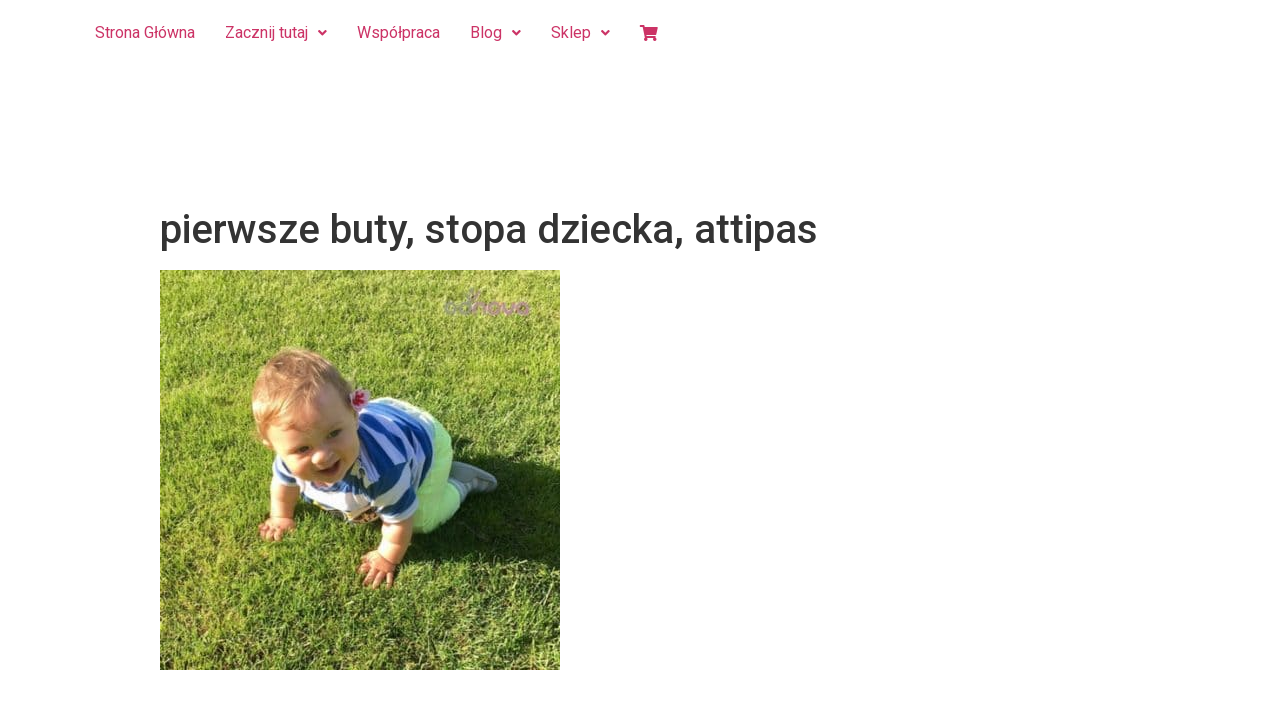

--- FILE ---
content_type: text/html; charset=UTF-8
request_url: https://odnova.net/pierwsze-buty-o-tym-co-tak-naprawde-jest-wazne-dla-zdrowego-rozwoju-stopy-dziecka/projekt-bez-tytulu-80/
body_size: 14095
content:
<!DOCTYPE html>
<html lang="pl-PL">
<head>
<meta charset="UTF-8" />
<meta name="viewport" content="width=device-width, initial-scale=1" />
<link rel="profile" href="https://gmpg.org/xfn/11" />
<link rel="pingback" href="https://odnova.net/xmlrpc.php" />
<meta name='robots' content='index, follow, max-image-preview:large, max-snippet:-1, max-video-preview:-1' />
<script id="cookieyes" type="text/javascript" src="https://cdn-cookieyes.com/client_data/13e7e096c5e0beabda22be45/script.js"></script>
<!-- This site is optimized with the Yoast SEO plugin v23.5 - https://yoast.com/wordpress/plugins/seo/ -->
<title>pierwsze buty, stopa dziecka, attipas - OdNova</title>
<link rel="canonical" href="https://odnova.net/pierwsze-buty-o-tym-co-tak-naprawde-jest-wazne-dla-zdrowego-rozwoju-stopy-dziecka/projekt-bez-tytulu-80/" />
<meta property="og:locale" content="pl_PL" />
<meta property="og:type" content="article" />
<meta property="og:title" content="pierwsze buty, stopa dziecka, attipas - OdNova" />
<meta property="og:url" content="https://odnova.net/pierwsze-buty-o-tym-co-tak-naprawde-jest-wazne-dla-zdrowego-rozwoju-stopy-dziecka/projekt-bez-tytulu-80/" />
<meta property="og:site_name" content="OdNova" />
<meta property="article:modified_time" content="2017-03-24T21:30:47+00:00" />
<meta property="og:image" content="https://odnova.net/pierwsze-buty-o-tym-co-tak-naprawde-jest-wazne-dla-zdrowego-rozwoju-stopy-dziecka/projekt-bez-tytulu-80" />
<meta property="og:image:width" content="460" />
<meta property="og:image:height" content="460" />
<meta property="og:image:type" content="image/jpeg" />
<meta name="twitter:card" content="summary_large_image" />
<script type="application/ld+json" class="yoast-schema-graph">{"@context":"https://schema.org","@graph":[{"@type":"WebPage","@id":"https://odnova.net/pierwsze-buty-o-tym-co-tak-naprawde-jest-wazne-dla-zdrowego-rozwoju-stopy-dziecka/projekt-bez-tytulu-80/","url":"https://odnova.net/pierwsze-buty-o-tym-co-tak-naprawde-jest-wazne-dla-zdrowego-rozwoju-stopy-dziecka/projekt-bez-tytulu-80/","name":"pierwsze buty, stopa dziecka, attipas - OdNova","isPartOf":{"@id":"https://odnova.net/#website"},"primaryImageOfPage":{"@id":"https://odnova.net/pierwsze-buty-o-tym-co-tak-naprawde-jest-wazne-dla-zdrowego-rozwoju-stopy-dziecka/projekt-bez-tytulu-80/#primaryimage"},"image":{"@id":"https://odnova.net/pierwsze-buty-o-tym-co-tak-naprawde-jest-wazne-dla-zdrowego-rozwoju-stopy-dziecka/projekt-bez-tytulu-80/#primaryimage"},"thumbnailUrl":"https://odnova.net/wp-content/uploads/2017/03/projekt-bez-tytulu-80.jpg","datePublished":"2017-03-24T21:30:13+00:00","dateModified":"2017-03-24T21:30:47+00:00","breadcrumb":{"@id":"https://odnova.net/pierwsze-buty-o-tym-co-tak-naprawde-jest-wazne-dla-zdrowego-rozwoju-stopy-dziecka/projekt-bez-tytulu-80/#breadcrumb"},"inLanguage":"pl-PL","potentialAction":[{"@type":"ReadAction","target":["https://odnova.net/pierwsze-buty-o-tym-co-tak-naprawde-jest-wazne-dla-zdrowego-rozwoju-stopy-dziecka/projekt-bez-tytulu-80/"]}]},{"@type":"ImageObject","inLanguage":"pl-PL","@id":"https://odnova.net/pierwsze-buty-o-tym-co-tak-naprawde-jest-wazne-dla-zdrowego-rozwoju-stopy-dziecka/projekt-bez-tytulu-80/#primaryimage","url":"https://odnova.net/wp-content/uploads/2017/03/projekt-bez-tytulu-80.jpg","contentUrl":"https://odnova.net/wp-content/uploads/2017/03/projekt-bez-tytulu-80.jpg","width":460,"height":460,"caption":"pierwsze buty, stopa dziecka, attipas"},{"@type":"BreadcrumbList","@id":"https://odnova.net/pierwsze-buty-o-tym-co-tak-naprawde-jest-wazne-dla-zdrowego-rozwoju-stopy-dziecka/projekt-bez-tytulu-80/#breadcrumb","itemListElement":[{"@type":"ListItem","position":1,"name":"Strona główna","item":"https://odnova.net/"},{"@type":"ListItem","position":2,"name":"Pierwsze buty – o tym co tak naprawdę jest ważne dla zdrowego rozwoju stopy dziecka","item":"https://odnova.net/pierwsze-buty-o-tym-co-tak-naprawde-jest-wazne-dla-zdrowego-rozwoju-stopy-dziecka/"},{"@type":"ListItem","position":3,"name":"pierwsze buty, stopa dziecka, attipas"}]},{"@type":"WebSite","@id":"https://odnova.net/#website","url":"https://odnova.net/","name":"OdNova","description":"Codzienna dawka wiedzy i wsparcia psychologicznego","potentialAction":[{"@type":"SearchAction","target":{"@type":"EntryPoint","urlTemplate":"https://odnova.net/?s={search_term_string}"},"query-input":{"@type":"PropertyValueSpecification","valueRequired":true,"valueName":"search_term_string"}}],"inLanguage":"pl-PL"}]}</script>
<!-- / Yoast SEO plugin. -->
<link rel='dns-prefetch' href='//www.googletagmanager.com' />
<link rel='dns-prefetch' href='//cdnjs.cloudflare.com' />
<link rel='dns-prefetch' href='//cdn.jsdelivr.net' />
<link rel='dns-prefetch' href='//fonts.googleapis.com' />
<link rel="alternate" type="application/rss+xml" title="OdNova &raquo; Kanał z wpisami" href="https://odnova.net/feed/" />
<script type="text/javascript">
/* <![CDATA[ */
window._wpemojiSettings = {"baseUrl":"https:\/\/s.w.org\/images\/core\/emoji\/14.0.0\/72x72\/","ext":".png","svgUrl":"https:\/\/s.w.org\/images\/core\/emoji\/14.0.0\/svg\/","svgExt":".svg","source":{"concatemoji":"https://odnova.net\/wp-includes\/js\/wp-emoji-release.min.js?ver=6.4.7"}};
/*! This file is auto-generated */
!function(i,n){var o,s,e;function c(e){try{var t={supportTests:e,timestamp:(new Date).valueOf()};sessionStorage.setItem(o,JSON.stringify(t))}catch(e){}}function p(e,t,n){e.clearRect(0,0,e.canvas.width,e.canvas.height),e.fillText(t,0,0);var t=new Uint32Array(e.getImageData(0,0,e.canvas.width,e.canvas.height).data),r=(e.clearRect(0,0,e.canvas.width,e.canvas.height),e.fillText(n,0,0),new Uint32Array(e.getImageData(0,0,e.canvas.width,e.canvas.height).data));return t.every(function(e,t){return e===r[t]})}function u(e,t,n){switch(t){case"flag":return n(e,"\ud83c\udff3\ufe0f\u200d\u26a7\ufe0f","\ud83c\udff3\ufe0f\u200b\u26a7\ufe0f")?!1:!n(e,"\ud83c\uddfa\ud83c\uddf3","\ud83c\uddfa\u200b\ud83c\uddf3")&&!n(e,"\ud83c\udff4\udb40\udc67\udb40\udc62\udb40\udc65\udb40\udc6e\udb40\udc67\udb40\udc7f","\ud83c\udff4\u200b\udb40\udc67\u200b\udb40\udc62\u200b\udb40\udc65\u200b\udb40\udc6e\u200b\udb40\udc67\u200b\udb40\udc7f");case"emoji":return!n(e,"\ud83e\udef1\ud83c\udffb\u200d\ud83e\udef2\ud83c\udfff","\ud83e\udef1\ud83c\udffb\u200b\ud83e\udef2\ud83c\udfff")}return!1}function f(e,t,n){var r="undefined"!=typeof WorkerGlobalScope&&self instanceof WorkerGlobalScope?new OffscreenCanvas(300,150):i.createElement("canvas"),a=r.getContext("2d",{willReadFrequently:!0}),o=(a.textBaseline="top",a.font="600 32px Arial",{});return e.forEach(function(e){o[e]=t(a,e,n)}),o}function t(e){var t=i.createElement("script");t.src=e,t.defer=!0,i.head.appendChild(t)}"undefined"!=typeof Promise&&(o="wpEmojiSettingsSupports",s=["flag","emoji"],n.supports={everything:!0,everythingExceptFlag:!0},e=new Promise(function(e){i.addEventListener("DOMContentLoaded",e,{once:!0})}),new Promise(function(t){var n=function(){try{var e=JSON.parse(sessionStorage.getItem(o));if("object"==typeof e&&"number"==typeof e.timestamp&&(new Date).valueOf()<e.timestamp+604800&&"object"==typeof e.supportTests)return e.supportTests}catch(e){}return null}();if(!n){if("undefined"!=typeof Worker&&"undefined"!=typeof OffscreenCanvas&&"undefined"!=typeof URL&&URL.createObjectURL&&"undefined"!=typeof Blob)try{var e="postMessage("+f.toString()+"("+[JSON.stringify(s),u.toString(),p.toString()].join(",")+"));",r=new Blob([e],{type:"text/javascript"}),a=new Worker(URL.createObjectURL(r),{name:"wpTestEmojiSupports"});return void(a.onmessage=function(e){c(n=e.data),a.terminate(),t(n)})}catch(e){}c(n=f(s,u,p))}t(n)}).then(function(e){for(var t in e)n.supports[t]=e[t],n.supports.everything=n.supports.everything&&n.supports[t],"flag"!==t&&(n.supports.everythingExceptFlag=n.supports.everythingExceptFlag&&n.supports[t]);n.supports.everythingExceptFlag=n.supports.everythingExceptFlag&&!n.supports.flag,n.DOMReady=!1,n.readyCallback=function(){n.DOMReady=!0}}).then(function(){return e}).then(function(){var e;n.supports.everything||(n.readyCallback(),(e=n.source||{}).concatemoji?t(e.concatemoji):e.wpemoji&&e.twemoji&&(t(e.twemoji),t(e.wpemoji)))}))}((window,document),window._wpemojiSettings);
/* ]]> */
</script>
<!-- <link rel='stylesheet' id='hfe-widgets-style-css' href='https://odnova.net/wp-content/plugins/header-footer-elementor/inc/widgets-css/frontend.css?ver=2.5.1' type='text/css' media='all' /> -->
<link rel="stylesheet" type="text/css" href="https://odnova.net/wp-content/cache/wpfc-minified/6w8tn4tr/hfnfo.css" media="all"/>
<style id='wp-emoji-styles-inline-css' type='text/css'>
img.wp-smiley, img.emoji {
display: inline !important;
border: none !important;
box-shadow: none !important;
height: 1em !important;
width: 1em !important;
margin: 0 0.07em !important;
vertical-align: -0.1em !important;
background: none !important;
padding: 0 !important;
}
</style>
<!-- <link rel='stylesheet' id='wp-block-library-css' href='https://odnova.net/wp-includes/css/dist/block-library/style.min.css?ver=6.4.7' type='text/css' media='all' /> -->
<link rel="stylesheet" type="text/css" href="https://odnova.net/wp-content/cache/wpfc-minified/fpw6i70g/hfnfq.css" media="all"/>
<style id='classic-theme-styles-inline-css' type='text/css'>
/*! This file is auto-generated */
.wp-block-button__link{color:#fff;background-color:#32373c;border-radius:9999px;box-shadow:none;text-decoration:none;padding:calc(.667em + 2px) calc(1.333em + 2px);font-size:1.125em}.wp-block-file__button{background:#32373c;color:#fff;text-decoration:none}
</style>
<style id='global-styles-inline-css' type='text/css'>
body{--wp--preset--color--black: #000000;--wp--preset--color--cyan-bluish-gray: #abb8c3;--wp--preset--color--white: #ffffff;--wp--preset--color--pale-pink: #f78da7;--wp--preset--color--vivid-red: #cf2e2e;--wp--preset--color--luminous-vivid-orange: #ff6900;--wp--preset--color--luminous-vivid-amber: #fcb900;--wp--preset--color--light-green-cyan: #7bdcb5;--wp--preset--color--vivid-green-cyan: #00d084;--wp--preset--color--pale-cyan-blue: #8ed1fc;--wp--preset--color--vivid-cyan-blue: #0693e3;--wp--preset--color--vivid-purple: #9b51e0;--wp--preset--gradient--vivid-cyan-blue-to-vivid-purple: linear-gradient(135deg,rgba(6,147,227,1) 0%,rgb(155,81,224) 100%);--wp--preset--gradient--light-green-cyan-to-vivid-green-cyan: linear-gradient(135deg,rgb(122,220,180) 0%,rgb(0,208,130) 100%);--wp--preset--gradient--luminous-vivid-amber-to-luminous-vivid-orange: linear-gradient(135deg,rgba(252,185,0,1) 0%,rgba(255,105,0,1) 100%);--wp--preset--gradient--luminous-vivid-orange-to-vivid-red: linear-gradient(135deg,rgba(255,105,0,1) 0%,rgb(207,46,46) 100%);--wp--preset--gradient--very-light-gray-to-cyan-bluish-gray: linear-gradient(135deg,rgb(238,238,238) 0%,rgb(169,184,195) 100%);--wp--preset--gradient--cool-to-warm-spectrum: linear-gradient(135deg,rgb(74,234,220) 0%,rgb(151,120,209) 20%,rgb(207,42,186) 40%,rgb(238,44,130) 60%,rgb(251,105,98) 80%,rgb(254,248,76) 100%);--wp--preset--gradient--blush-light-purple: linear-gradient(135deg,rgb(255,206,236) 0%,rgb(152,150,240) 100%);--wp--preset--gradient--blush-bordeaux: linear-gradient(135deg,rgb(254,205,165) 0%,rgb(254,45,45) 50%,rgb(107,0,62) 100%);--wp--preset--gradient--luminous-dusk: linear-gradient(135deg,rgb(255,203,112) 0%,rgb(199,81,192) 50%,rgb(65,88,208) 100%);--wp--preset--gradient--pale-ocean: linear-gradient(135deg,rgb(255,245,203) 0%,rgb(182,227,212) 50%,rgb(51,167,181) 100%);--wp--preset--gradient--electric-grass: linear-gradient(135deg,rgb(202,248,128) 0%,rgb(113,206,126) 100%);--wp--preset--gradient--midnight: linear-gradient(135deg,rgb(2,3,129) 0%,rgb(40,116,252) 100%);--wp--preset--font-size--small: 13px;--wp--preset--font-size--medium: 20px;--wp--preset--font-size--large: 36px;--wp--preset--font-size--x-large: 42px;--wp--preset--spacing--20: 0.44rem;--wp--preset--spacing--30: 0.67rem;--wp--preset--spacing--40: 1rem;--wp--preset--spacing--50: 1.5rem;--wp--preset--spacing--60: 2.25rem;--wp--preset--spacing--70: 3.38rem;--wp--preset--spacing--80: 5.06rem;--wp--preset--shadow--natural: 6px 6px 9px rgba(0, 0, 0, 0.2);--wp--preset--shadow--deep: 12px 12px 50px rgba(0, 0, 0, 0.4);--wp--preset--shadow--sharp: 6px 6px 0px rgba(0, 0, 0, 0.2);--wp--preset--shadow--outlined: 6px 6px 0px -3px rgba(255, 255, 255, 1), 6px 6px rgba(0, 0, 0, 1);--wp--preset--shadow--crisp: 6px 6px 0px rgba(0, 0, 0, 1);}:where(.is-layout-flex){gap: 0.5em;}:where(.is-layout-grid){gap: 0.5em;}body .is-layout-flow > .alignleft{float: left;margin-inline-start: 0;margin-inline-end: 2em;}body .is-layout-flow > .alignright{float: right;margin-inline-start: 2em;margin-inline-end: 0;}body .is-layout-flow > .aligncenter{margin-left: auto !important;margin-right: auto !important;}body .is-layout-constrained > .alignleft{float: left;margin-inline-start: 0;margin-inline-end: 2em;}body .is-layout-constrained > .alignright{float: right;margin-inline-start: 2em;margin-inline-end: 0;}body .is-layout-constrained > .aligncenter{margin-left: auto !important;margin-right: auto !important;}body .is-layout-constrained > :where(:not(.alignleft):not(.alignright):not(.alignfull)){max-width: var(--wp--style--global--content-size);margin-left: auto !important;margin-right: auto !important;}body .is-layout-constrained > .alignwide{max-width: var(--wp--style--global--wide-size);}body .is-layout-flex{display: flex;}body .is-layout-flex{flex-wrap: wrap;align-items: center;}body .is-layout-flex > *{margin: 0;}body .is-layout-grid{display: grid;}body .is-layout-grid > *{margin: 0;}:where(.wp-block-columns.is-layout-flex){gap: 2em;}:where(.wp-block-columns.is-layout-grid){gap: 2em;}:where(.wp-block-post-template.is-layout-flex){gap: 1.25em;}:where(.wp-block-post-template.is-layout-grid){gap: 1.25em;}.has-black-color{color: var(--wp--preset--color--black) !important;}.has-cyan-bluish-gray-color{color: var(--wp--preset--color--cyan-bluish-gray) !important;}.has-white-color{color: var(--wp--preset--color--white) !important;}.has-pale-pink-color{color: var(--wp--preset--color--pale-pink) !important;}.has-vivid-red-color{color: var(--wp--preset--color--vivid-red) !important;}.has-luminous-vivid-orange-color{color: var(--wp--preset--color--luminous-vivid-orange) !important;}.has-luminous-vivid-amber-color{color: var(--wp--preset--color--luminous-vivid-amber) !important;}.has-light-green-cyan-color{color: var(--wp--preset--color--light-green-cyan) !important;}.has-vivid-green-cyan-color{color: var(--wp--preset--color--vivid-green-cyan) !important;}.has-pale-cyan-blue-color{color: var(--wp--preset--color--pale-cyan-blue) !important;}.has-vivid-cyan-blue-color{color: var(--wp--preset--color--vivid-cyan-blue) !important;}.has-vivid-purple-color{color: var(--wp--preset--color--vivid-purple) !important;}.has-black-background-color{background-color: var(--wp--preset--color--black) !important;}.has-cyan-bluish-gray-background-color{background-color: var(--wp--preset--color--cyan-bluish-gray) !important;}.has-white-background-color{background-color: var(--wp--preset--color--white) !important;}.has-pale-pink-background-color{background-color: var(--wp--preset--color--pale-pink) !important;}.has-vivid-red-background-color{background-color: var(--wp--preset--color--vivid-red) !important;}.has-luminous-vivid-orange-background-color{background-color: var(--wp--preset--color--luminous-vivid-orange) !important;}.has-luminous-vivid-amber-background-color{background-color: var(--wp--preset--color--luminous-vivid-amber) !important;}.has-light-green-cyan-background-color{background-color: var(--wp--preset--color--light-green-cyan) !important;}.has-vivid-green-cyan-background-color{background-color: var(--wp--preset--color--vivid-green-cyan) !important;}.has-pale-cyan-blue-background-color{background-color: var(--wp--preset--color--pale-cyan-blue) !important;}.has-vivid-cyan-blue-background-color{background-color: var(--wp--preset--color--vivid-cyan-blue) !important;}.has-vivid-purple-background-color{background-color: var(--wp--preset--color--vivid-purple) !important;}.has-black-border-color{border-color: var(--wp--preset--color--black) !important;}.has-cyan-bluish-gray-border-color{border-color: var(--wp--preset--color--cyan-bluish-gray) !important;}.has-white-border-color{border-color: var(--wp--preset--color--white) !important;}.has-pale-pink-border-color{border-color: var(--wp--preset--color--pale-pink) !important;}.has-vivid-red-border-color{border-color: var(--wp--preset--color--vivid-red) !important;}.has-luminous-vivid-orange-border-color{border-color: var(--wp--preset--color--luminous-vivid-orange) !important;}.has-luminous-vivid-amber-border-color{border-color: var(--wp--preset--color--luminous-vivid-amber) !important;}.has-light-green-cyan-border-color{border-color: var(--wp--preset--color--light-green-cyan) !important;}.has-vivid-green-cyan-border-color{border-color: var(--wp--preset--color--vivid-green-cyan) !important;}.has-pale-cyan-blue-border-color{border-color: var(--wp--preset--color--pale-cyan-blue) !important;}.has-vivid-cyan-blue-border-color{border-color: var(--wp--preset--color--vivid-cyan-blue) !important;}.has-vivid-purple-border-color{border-color: var(--wp--preset--color--vivid-purple) !important;}.has-vivid-cyan-blue-to-vivid-purple-gradient-background{background: var(--wp--preset--gradient--vivid-cyan-blue-to-vivid-purple) !important;}.has-light-green-cyan-to-vivid-green-cyan-gradient-background{background: var(--wp--preset--gradient--light-green-cyan-to-vivid-green-cyan) !important;}.has-luminous-vivid-amber-to-luminous-vivid-orange-gradient-background{background: var(--wp--preset--gradient--luminous-vivid-amber-to-luminous-vivid-orange) !important;}.has-luminous-vivid-orange-to-vivid-red-gradient-background{background: var(--wp--preset--gradient--luminous-vivid-orange-to-vivid-red) !important;}.has-very-light-gray-to-cyan-bluish-gray-gradient-background{background: var(--wp--preset--gradient--very-light-gray-to-cyan-bluish-gray) !important;}.has-cool-to-warm-spectrum-gradient-background{background: var(--wp--preset--gradient--cool-to-warm-spectrum) !important;}.has-blush-light-purple-gradient-background{background: var(--wp--preset--gradient--blush-light-purple) !important;}.has-blush-bordeaux-gradient-background{background: var(--wp--preset--gradient--blush-bordeaux) !important;}.has-luminous-dusk-gradient-background{background: var(--wp--preset--gradient--luminous-dusk) !important;}.has-pale-ocean-gradient-background{background: var(--wp--preset--gradient--pale-ocean) !important;}.has-electric-grass-gradient-background{background: var(--wp--preset--gradient--electric-grass) !important;}.has-midnight-gradient-background{background: var(--wp--preset--gradient--midnight) !important;}.has-small-font-size{font-size: var(--wp--preset--font-size--small) !important;}.has-medium-font-size{font-size: var(--wp--preset--font-size--medium) !important;}.has-large-font-size{font-size: var(--wp--preset--font-size--large) !important;}.has-x-large-font-size{font-size: var(--wp--preset--font-size--x-large) !important;}
.wp-block-navigation a:where(:not(.wp-element-button)){color: inherit;}
:where(.wp-block-post-template.is-layout-flex){gap: 1.25em;}:where(.wp-block-post-template.is-layout-grid){gap: 1.25em;}
:where(.wp-block-columns.is-layout-flex){gap: 2em;}:where(.wp-block-columns.is-layout-grid){gap: 2em;}
.wp-block-pullquote{font-size: 1.5em;line-height: 1.6;}
</style>
<!-- <link rel='stylesheet' id='mailerlite_forms.css-css' href='https://odnova.net/wp-content/plugins/official-mailerlite-sign-up-forms/assets/css/mailerlite_forms.css?ver=1.7.14' type='text/css' media='all' /> -->
<!-- <link rel='stylesheet' id='woocommerce-layout-css' href='https://odnova.net/wp-content/plugins/woocommerce/assets/css/woocommerce-layout.css?ver=8.7.2' type='text/css' media='all' /> -->
<link rel="stylesheet" type="text/css" href="https://odnova.net/wp-content/cache/wpfc-minified/99f0ykp8/hfnfo.css" media="all"/>
<!-- <link rel='stylesheet' id='woocommerce-smallscreen-css' href='https://odnova.net/wp-content/plugins/woocommerce/assets/css/woocommerce-smallscreen.css?ver=8.7.2' type='text/css' media='only screen and (max-width: 768px)' /> -->
<link rel="stylesheet" type="text/css" href="https://odnova.net/wp-content/cache/wpfc-minified/m9ltnrj0/hfnfo.css" media="only screen and (max-width: 768px)"/>
<!-- <link rel='stylesheet' id='woocommerce-general-css' href='https://odnova.net/wp-content/plugins/woocommerce/assets/css/woocommerce.css?ver=8.7.2' type='text/css' media='all' /> -->
<link rel="stylesheet" type="text/css" href="https://odnova.net/wp-content/cache/wpfc-minified/7ay5jp02/hfnfo.css" media="all"/>
<style id='woocommerce-inline-inline-css' type='text/css'>
.woocommerce form .form-row .required { visibility: visible; }
</style>
<!-- <link rel='stylesheet' id='hfe-style-css' href='https://odnova.net/wp-content/plugins/header-footer-elementor/assets/css/header-footer-elementor.css?ver=2.5.1' type='text/css' media='all' /> -->
<!-- <link rel='stylesheet' id='elementor-icons-css' href='https://odnova.net/wp-content/plugins/elementor/assets/lib/eicons/css/elementor-icons.min.css?ver=5.29.0' type='text/css' media='all' /> -->
<!-- <link rel='stylesheet' id='elementor-frontend-css' href='https://odnova.net/wp-content/plugins/elementor/assets/css/frontend.min.css?ver=3.20.3' type='text/css' media='all' /> -->
<!-- <link rel='stylesheet' id='swiper-css' href='https://odnova.net/wp-content/plugins/elementor/assets/lib/swiper/v8/css/swiper.min.css?ver=8.4.5' type='text/css' media='all' /> -->
<link rel="stylesheet" type="text/css" href="https://odnova.net/wp-content/cache/wpfc-minified/7jxtlyc8/hfnfo.css" media="all"/>
<link rel='stylesheet' id='elementor-post-4887-css' href='https://odnova.net/wp-content/uploads/elementor/css/post-4887.css?ver=1744931574' type='text/css' media='all' />
<!-- <link rel='stylesheet' id='font-awesome-5-all-css' href='https://odnova.net/wp-content/plugins/elementor/assets/lib/font-awesome/css/all.min.css?ver=3.20.3' type='text/css' media='all' /> -->
<!-- <link rel='stylesheet' id='font-awesome-4-shim-css' href='https://odnova.net/wp-content/plugins/elementor/assets/lib/font-awesome/css/v4-shims.min.css?ver=3.20.3' type='text/css' media='all' /> -->
<link rel="stylesheet" type="text/css" href="https://odnova.net/wp-content/cache/wpfc-minified/f2eg1nyr/hfnfo.css" media="all"/>
<link rel='stylesheet' id='elementor-post-10259-css' href='https://odnova.net/wp-content/uploads/elementor/css/post-10259.css?ver=1745067822' type='text/css' media='all' />
<!-- <link rel='stylesheet' id='woo-variation-swatches-css' href='https://odnova.net/wp-content/plugins/woo-variation-swatches/assets/css/frontend.min.css?ver=1758225936' type='text/css' media='all' /> -->
<link rel="stylesheet" type="text/css" href="https://odnova.net/wp-content/cache/wpfc-minified/dtizos46/hfnfo.css" media="all"/>
<style id='woo-variation-swatches-inline-css' type='text/css'>
:root {
--wvs-tick:url("data:image/svg+xml;utf8,%3Csvg filter='drop-shadow(0px 0px 2px rgb(0 0 0 / .8))' xmlns='http://www.w3.org/2000/svg'  viewBox='0 0 30 30'%3E%3Cpath fill='none' stroke='%23ffffff' stroke-linecap='round' stroke-linejoin='round' stroke-width='4' d='M4 16L11 23 27 7'/%3E%3C/svg%3E");
--wvs-cross:url("data:image/svg+xml;utf8,%3Csvg filter='drop-shadow(0px 0px 5px rgb(255 255 255 / .6))' xmlns='http://www.w3.org/2000/svg' width='72px' height='72px' viewBox='0 0 24 24'%3E%3Cpath fill='none' stroke='%23ff0000' stroke-linecap='round' stroke-width='0.6' d='M5 5L19 19M19 5L5 19'/%3E%3C/svg%3E");
--wvs-single-product-item-width:30px;
--wvs-single-product-item-height:30px;
--wvs-single-product-item-font-size:16px}
</style>
<link rel='stylesheet' id='google-fonts-roboto-css' href='https://fonts.googleapis.com/css2?family=Roboto%3Aital%2Cwght%400%2C300%3B0%2C400%3B0%2C500%3B0%2C700%3B0%2C900%3B1%2C300%3B1%2C400%3B1%2C500%3B1%2C700%3B1%2C900&#038;display=swap&#038;ver=6.4.7' type='text/css' media='all' />
<link rel='stylesheet' id='google-fonts-poiret-one-css' href='https://fonts.googleapis.com/css2?family=Poiret+One&#038;display=swap&#038;ver=6.4.7' type='text/css' media='all' />
<link rel='stylesheet' id='slick-css-css' href='https://cdnjs.cloudflare.com/ajax/libs/slick-carousel/1.8.1/slick-theme.min.css?ver=6.4.7' type='text/css' media='all' />
<link rel='stylesheet' id='bootstrap-css-css' href='https://cdn.jsdelivr.net/npm/bootstrap@5.0.1/dist/css/bootstrap.min.css?ver=6.4.7' type='text/css' media='all' />
<!-- <link rel='stylesheet' id='advist-styles-css' href='https://odnova.net/wp-content/themes/hello-elementor-2/assets/css/advist.css?ver=6.4.7' type='text/css' media='all' /> -->
<link rel="stylesheet" type="text/css" href="https://odnova.net/wp-content/cache/wpfc-minified/ke2h3ucz/hfnfo.css" media="all"/>
<link rel='stylesheet' id='fontAwesome-css-css' href='https://cdnjs.cloudflare.com/ajax/libs/font-awesome/5.15.3/css/all.min.css?ver=6.4.7' type='text/css' media='all' />
<!-- <link rel='stylesheet' id='hello-elementor-css' href='https://odnova.net/wp-content/themes/hello-elementor-2/style.min.css?ver=2.3.1' type='text/css' media='all' /> -->
<!-- <link rel='stylesheet' id='hello-elementor-theme-style-css' href='https://odnova.net/wp-content/themes/hello-elementor-2/theme.min.css?ver=2.3.1' type='text/css' media='all' /> -->
<!-- <link rel='stylesheet' id='hfe-elementor-icons-css' href='https://odnova.net/wp-content/plugins/elementor/assets/lib/eicons/css/elementor-icons.min.css?ver=5.34.0' type='text/css' media='all' /> -->
<!-- <link rel='stylesheet' id='hfe-icons-list-css' href='https://odnova.net/wp-content/plugins/elementor/assets/css/widget-icon-list.min.css?ver=3.24.3' type='text/css' media='all' /> -->
<!-- <link rel='stylesheet' id='hfe-social-icons-css' href='https://odnova.net/wp-content/plugins/elementor/assets/css/widget-social-icons.min.css?ver=3.24.0' type='text/css' media='all' /> -->
<!-- <link rel='stylesheet' id='hfe-social-share-icons-brands-css' href='https://odnova.net/wp-content/plugins/elementor/assets/lib/font-awesome/css/brands.css?ver=5.15.3' type='text/css' media='all' /> -->
<!-- <link rel='stylesheet' id='hfe-social-share-icons-fontawesome-css' href='https://odnova.net/wp-content/plugins/elementor/assets/lib/font-awesome/css/fontawesome.css?ver=5.15.3' type='text/css' media='all' /> -->
<!-- <link rel='stylesheet' id='hfe-nav-menu-icons-css' href='https://odnova.net/wp-content/plugins/elementor/assets/lib/font-awesome/css/solid.css?ver=5.15.3' type='text/css' media='all' /> -->
<link rel="stylesheet" type="text/css" href="https://odnova.net/wp-content/cache/wpfc-minified/6jd84u1c/hfnfo.css" media="all"/>
<link rel='stylesheet' id='google-fonts-1-css' href='https://fonts.googleapis.com/css?family=Poiret+One%3A100%2C100italic%2C200%2C200italic%2C300%2C300italic%2C400%2C400italic%2C500%2C500italic%2C600%2C600italic%2C700%2C700italic%2C800%2C800italic%2C900%2C900italic%7CRoboto%3A100%2C100italic%2C200%2C200italic%2C300%2C300italic%2C400%2C400italic%2C500%2C500italic%2C600%2C600italic%2C700%2C700italic%2C800%2C800italic%2C900%2C900italic&#038;display=auto&#038;subset=latin-ext&#038;ver=6.4.7' type='text/css' media='all' />
<!-- <link rel='stylesheet' id='elementor-icons-shared-0-css' href='https://odnova.net/wp-content/plugins/elementor/assets/lib/font-awesome/css/fontawesome.min.css?ver=5.15.3' type='text/css' media='all' /> -->
<!-- <link rel='stylesheet' id='elementor-icons-fa-solid-css' href='https://odnova.net/wp-content/plugins/elementor/assets/lib/font-awesome/css/solid.min.css?ver=5.15.3' type='text/css' media='all' /> -->
<!-- <link rel='stylesheet' id='elementor-icons-fa-regular-css' href='https://odnova.net/wp-content/plugins/elementor/assets/lib/font-awesome/css/regular.min.css?ver=5.15.3' type='text/css' media='all' /> -->
<link rel="stylesheet" type="text/css" href="https://odnova.net/wp-content/cache/wpfc-minified/kwrt3qfg/hfnfo.css" media="all"/>
<link rel="preconnect" href="https://fonts.gstatic.com/" crossorigin><script type="text/javascript" id="woocommerce-google-analytics-integration-gtag-js-after">
/* <![CDATA[ */
/* Google Analytics for WooCommerce (gtag.js) */
window.dataLayer = window.dataLayer || [];
function gtag(){dataLayer.push(arguments);}
// Set up default consent state.
for ( const mode of [{"analytics_storage":"denied","ad_storage":"denied","ad_user_data":"denied","ad_personalization":"denied","region":["AT","BE","BG","HR","CY","CZ","DK","EE","FI","FR","DE","GR","HU","IS","IE","IT","LV","LI","LT","LU","MT","NL","NO","PL","PT","RO","SK","SI","ES","SE","GB","CH"]}] || [] ) {
gtag( "consent", "default", { "wait_for_update": 500, ...mode } );
}
gtag("js", new Date());
gtag("set", "developer_id.dOGY3NW", true);
gtag("config", "G-GBM5VK3BBT", {"track_404":false,"allow_google_signals":false,"logged_in":false,"linker":{"domains":[],"allow_incoming":false},"custom_map":{"dimension1":"logged_in"}});
/* ]]> */
</script>
<script type="text/javascript" src="https://odnova.net/wp-includes/js/jquery/jquery.min.js?ver=3.7.1" id="jquery-core-js"></script>
<script type="text/javascript" src="https://odnova.net/wp-includes/js/jquery/jquery-migrate.min.js?ver=3.4.1" id="jquery-migrate-js"></script>
<script type="text/javascript" id="jquery-js-after">
/* <![CDATA[ */
!function($){"use strict";$(document).ready(function(){$(this).scrollTop()>100&&$(".hfe-scroll-to-top-wrap").removeClass("hfe-scroll-to-top-hide"),$(window).scroll(function(){$(this).scrollTop()<100?$(".hfe-scroll-to-top-wrap").fadeOut(300):$(".hfe-scroll-to-top-wrap").fadeIn(300)}),$(".hfe-scroll-to-top-wrap").on("click",function(){$("html, body").animate({scrollTop:0},300);return!1})})}(jQuery);
!function($){'use strict';$(document).ready(function(){var bar=$('.hfe-reading-progress-bar');if(!bar.length)return;$(window).on('scroll',function(){var s=$(window).scrollTop(),d=$(document).height()-$(window).height(),p=d? s/d*100:0;bar.css('width',p+'%')});});}(jQuery);
/* ]]> */
</script>
<script type="text/javascript" src="https://odnova.net/wp-content/plugins/woocommerce/assets/js/jquery-blockui/jquery.blockUI.min.js?ver=2.7.0-wc.8.7.2" id="jquery-blockui-js" data-wp-strategy="defer"></script>
<script type="text/javascript" id="wc-add-to-cart-js-extra">
/* <![CDATA[ */
var wc_add_to_cart_params = {"ajax_url":"\/wp-admin\/admin-ajax.php","wc_ajax_url":"\/?wc-ajax=%%endpoint%%","i18n_view_cart":"Zobacz koszyk","cart_url":"https:\/\/odnova.net\/koszyk\/","is_cart":"","cart_redirect_after_add":"no"};
/* ]]> */
</script>
<script type="text/javascript" src="https://odnova.net/wp-content/plugins/woocommerce/assets/js/frontend/add-to-cart.min.js?ver=8.7.2" id="wc-add-to-cart-js" defer="defer" data-wp-strategy="defer"></script>
<script type="text/javascript" src="https://odnova.net/wp-content/plugins/woocommerce/assets/js/js-cookie/js.cookie.min.js?ver=2.1.4-wc.8.7.2" id="js-cookie-js" defer="defer" data-wp-strategy="defer"></script>
<script type="text/javascript" id="woocommerce-js-extra">
/* <![CDATA[ */
var woocommerce_params = {"ajax_url":"\/wp-admin\/admin-ajax.php","wc_ajax_url":"\/?wc-ajax=%%endpoint%%"};
/* ]]> */
</script>
<script type="text/javascript" src="https://odnova.net/wp-content/plugins/woocommerce/assets/js/frontend/woocommerce.min.js?ver=8.7.2" id="woocommerce-js" defer="defer" data-wp-strategy="defer"></script>
<script type="text/javascript" src="https://odnova.net/wp-content/plugins/elementor/assets/lib/font-awesome/js/v4-shims.min.js?ver=3.20.3" id="font-awesome-4-shim-js"></script>
<!-- Fragment znacznika Google (gtag.js) dodany przez Site Kit -->
<!-- Fragment Google Analytics dodany przez Site Kit -->
<script type="text/javascript" src="https://www.googletagmanager.com/gtag/js?id=GT-NMJX3GB3" id="google_gtagjs-js" async></script>
<script type="text/javascript" id="google_gtagjs-js-after">
/* <![CDATA[ */
window.dataLayer = window.dataLayer || [];function gtag(){dataLayer.push(arguments);}
gtag("set","linker",{"domains":["odnova.net"]});
gtag("js", new Date());
gtag("set", "developer_id.dZTNiMT", true);
gtag("config", "GT-NMJX3GB3");
/* ]]> */
</script>
<link rel="https://api.w.org/" href="https://odnova.net/wp-json/" /><link rel="alternate" type="application/json" href="https://odnova.net/wp-json/wp/v2/media/986" /><link rel="EditURI" type="application/rsd+xml" title="RSD" href="https://odnova.net/xmlrpc.php?rsd" />
<meta name="generator" content="WordPress 6.4.7" />
<meta name="generator" content="WooCommerce 8.7.2" />
<link rel='shortlink' href='https://odnova.net/?p=986' />
<link rel="alternate" type="application/json+oembed" href="https://odnova.net/wp-json/oembed/1.0/embed?url=https%3A%2F%2Fodnova.net%2Fpierwsze-buty-o-tym-co-tak-naprawde-jest-wazne-dla-zdrowego-rozwoju-stopy-dziecka%2Fprojekt-bez-tytulu-80%2F" />
<link rel="alternate" type="text/xml+oembed" href="https://odnova.net/wp-json/oembed/1.0/embed?url=https%3A%2F%2Fodnova.net%2Fpierwsze-buty-o-tym-co-tak-naprawde-jest-wazne-dla-zdrowego-rozwoju-stopy-dziecka%2Fprojekt-bez-tytulu-80%2F&#038;format=xml" />
<!-- start Simple Custom CSS and JS -->
<style type="text/css">
.onsale {
background-color: #96588a !important;
color: #ffffff !important;
}
.price {
color: #96588a !important;
}</style>
<!-- end Simple Custom CSS and JS -->
<meta name="generator" content="Site Kit by Google 1.161.0" />	<noscript><style>.woocommerce-product-gallery{ opacity: 1 !important; }</style></noscript>
<meta name="generator" content="Elementor 3.20.3; features: e_optimized_assets_loading, additional_custom_breakpoints, block_editor_assets_optimize, e_image_loading_optimization; settings: css_print_method-external, google_font-enabled, font_display-auto">
<link rel="icon" href="https://odnova.net/wp-content/uploads/2016/10/fav_icon.png" sizes="32x32" />
<link rel="icon" href="https://odnova.net/wp-content/uploads/2016/10/fav_icon.png" sizes="192x192" />
<link rel="apple-touch-icon" href="https://odnova.net/wp-content/uploads/2016/10/fav_icon.png" />
<meta name="msapplication-TileImage" content="https://odnova.net/wp-content/uploads/2016/10/fav_icon.png" />
<style type="text/css" id="wp-custom-css">
/* Styl plakietki w katalogu i na stronie produktu */
.woocommerce span.onsale {
background-color: #8e086b !important;
color: #ffffff !important;
font-size: 0 !important;
font-weight: 600 !important;
padding: 6px 12px !important;
border-radius: 4px !important;
box-shadow: 0 2px 6px rgba(0, 0, 0, 0.2) !important;
text-transform: none !important;
font-family: inherit !important;
line-height: 1.2 !important;
z-index: 10 !important;
display: inline-block !important;
}
/* Dodanie tekstu -30% */
.woocommerce span.onsale::before {
content: "-30%" !important;
font-size: 14px !important;
color: #ffffff !important;
}
/* Ustawienie pozycji plakietki w katalogu */
.archive .woocommerce span.onsale {
position: absolute !important;
top: 10px !important;
right: 10px !important;
}
/* Ustawienie plakietki w rogu zdjęcia na stronie produktu */
.single-product div.images {
position: relative !important;
}
.single-product .woocommerce span.onsale {
position: absolute !important;
top: 10px !important;
right: 10px !important;
}
/* Wymuszony granatowy kolor ceny */
.woocommerce .price,
.woocommerce div.product p.price,
.woocommerce div.product span.price,
.woocommerce ul.products li.product .price {
color: #2c3e50 !important;
}
.site-branding {
display: none !important;
}
/* Zmniejszenie wysokości pierwszej sekcji na stronie głównej */
body.home .elementor-section {
max-height: 45vh !important;
overflow: hidden !important;
}
/* Upewniamy się, że nagłówek (menu) jest na wierzchu */
.site-header {
z-index: 999 !important;
position: relative !important;
}
.mobilne-menu {
display: none;
position: fixed;
top: 0;
right: 0;
width: 80%;
max-width: 300px;
height: 100vh;
background: #ffffff;
z-index: 9999;
box-shadow: -5px 0 20px rgba(0,0,0,0.2);
padding: 40px 20px;
transition: all 0.3s ease-in-out;
}		</style>
</head>
<body data-rsssl=1 class="attachment attachment-template-default single single-attachment postid-986 attachmentid-986 attachment-jpeg theme-hello-elementor-2 woocommerce-no-js ehf-header ehf-template-hello-elementor-2 ehf-stylesheet-hello-elementor-2 woo-variation-swatches wvs-behavior-blur wvs-theme-hello-elementor-2 wvs-show-label wvs-tooltip elementor-default elementor-kit-4887">
<div id="page" class="hfeed site">
<header id="masthead" itemscope="itemscope" itemtype="https://schema.org/WPHeader">
<p class="main-title bhf-hidden" itemprop="headline"><a href="https://odnova.net" title="OdNova" rel="home">OdNova</a></p>
<div data-elementor-type="wp-post" data-elementor-id="10259" class="elementor elementor-10259">
<section class="elementor-section elementor-top-section elementor-element elementor-element-c32569b elementor-hidden-tablet elementor-hidden-mobile elementor-section-boxed elementor-section-height-default elementor-section-height-default" data-id="c32569b" data-element_type="section">
<div class="elementor-container elementor-column-gap-default">
<div class="elementor-column elementor-col-100 elementor-top-column elementor-element elementor-element-f16d521" data-id="f16d521" data-element_type="column">
<div class="elementor-widget-wrap elementor-element-populated">
<div class="elementor-element elementor-element-a234261 hfe-nav-menu__breakpoint-mobile elementor-hidden-tablet elementor-hidden-mobile hfe-nav-menu__align-left hfe-submenu-icon-arrow hfe-submenu-animation-none hfe-link-redirect-child elementor-widget elementor-widget-navigation-menu" data-id="a234261" data-element_type="widget" data-settings="{&quot;padding_horizontal_menu_item&quot;:{&quot;unit&quot;:&quot;px&quot;,&quot;size&quot;:15,&quot;sizes&quot;:[]},&quot;padding_horizontal_menu_item_tablet&quot;:{&quot;unit&quot;:&quot;px&quot;,&quot;size&quot;:&quot;&quot;,&quot;sizes&quot;:[]},&quot;padding_horizontal_menu_item_mobile&quot;:{&quot;unit&quot;:&quot;px&quot;,&quot;size&quot;:&quot;&quot;,&quot;sizes&quot;:[]},&quot;padding_vertical_menu_item&quot;:{&quot;unit&quot;:&quot;px&quot;,&quot;size&quot;:15,&quot;sizes&quot;:[]},&quot;padding_vertical_menu_item_tablet&quot;:{&quot;unit&quot;:&quot;px&quot;,&quot;size&quot;:&quot;&quot;,&quot;sizes&quot;:[]},&quot;padding_vertical_menu_item_mobile&quot;:{&quot;unit&quot;:&quot;px&quot;,&quot;size&quot;:&quot;&quot;,&quot;sizes&quot;:[]},&quot;menu_space_between&quot;:{&quot;unit&quot;:&quot;px&quot;,&quot;size&quot;:&quot;&quot;,&quot;sizes&quot;:[]},&quot;menu_space_between_tablet&quot;:{&quot;unit&quot;:&quot;px&quot;,&quot;size&quot;:&quot;&quot;,&quot;sizes&quot;:[]},&quot;menu_space_between_mobile&quot;:{&quot;unit&quot;:&quot;px&quot;,&quot;size&quot;:&quot;&quot;,&quot;sizes&quot;:[]},&quot;menu_row_space&quot;:{&quot;unit&quot;:&quot;px&quot;,&quot;size&quot;:&quot;&quot;,&quot;sizes&quot;:[]},&quot;menu_row_space_tablet&quot;:{&quot;unit&quot;:&quot;px&quot;,&quot;size&quot;:&quot;&quot;,&quot;sizes&quot;:[]},&quot;menu_row_space_mobile&quot;:{&quot;unit&quot;:&quot;px&quot;,&quot;size&quot;:&quot;&quot;,&quot;sizes&quot;:[]},&quot;dropdown_border_radius&quot;:{&quot;unit&quot;:&quot;px&quot;,&quot;top&quot;:&quot;&quot;,&quot;right&quot;:&quot;&quot;,&quot;bottom&quot;:&quot;&quot;,&quot;left&quot;:&quot;&quot;,&quot;isLinked&quot;:true},&quot;dropdown_border_radius_tablet&quot;:{&quot;unit&quot;:&quot;px&quot;,&quot;top&quot;:&quot;&quot;,&quot;right&quot;:&quot;&quot;,&quot;bottom&quot;:&quot;&quot;,&quot;left&quot;:&quot;&quot;,&quot;isLinked&quot;:true},&quot;dropdown_border_radius_mobile&quot;:{&quot;unit&quot;:&quot;px&quot;,&quot;top&quot;:&quot;&quot;,&quot;right&quot;:&quot;&quot;,&quot;bottom&quot;:&quot;&quot;,&quot;left&quot;:&quot;&quot;,&quot;isLinked&quot;:true},&quot;width_dropdown_item&quot;:{&quot;unit&quot;:&quot;px&quot;,&quot;size&quot;:&quot;220&quot;,&quot;sizes&quot;:[]},&quot;width_dropdown_item_tablet&quot;:{&quot;unit&quot;:&quot;px&quot;,&quot;size&quot;:&quot;&quot;,&quot;sizes&quot;:[]},&quot;width_dropdown_item_mobile&quot;:{&quot;unit&quot;:&quot;px&quot;,&quot;size&quot;:&quot;&quot;,&quot;sizes&quot;:[]},&quot;padding_horizontal_dropdown_item&quot;:{&quot;unit&quot;:&quot;px&quot;,&quot;size&quot;:&quot;&quot;,&quot;sizes&quot;:[]},&quot;padding_horizontal_dropdown_item_tablet&quot;:{&quot;unit&quot;:&quot;px&quot;,&quot;size&quot;:&quot;&quot;,&quot;sizes&quot;:[]},&quot;padding_horizontal_dropdown_item_mobile&quot;:{&quot;unit&quot;:&quot;px&quot;,&quot;size&quot;:&quot;&quot;,&quot;sizes&quot;:[]},&quot;padding_vertical_dropdown_item&quot;:{&quot;unit&quot;:&quot;px&quot;,&quot;size&quot;:15,&quot;sizes&quot;:[]},&quot;padding_vertical_dropdown_item_tablet&quot;:{&quot;unit&quot;:&quot;px&quot;,&quot;size&quot;:&quot;&quot;,&quot;sizes&quot;:[]},&quot;padding_vertical_dropdown_item_mobile&quot;:{&quot;unit&quot;:&quot;px&quot;,&quot;size&quot;:&quot;&quot;,&quot;sizes&quot;:[]},&quot;distance_from_menu&quot;:{&quot;unit&quot;:&quot;px&quot;,&quot;size&quot;:&quot;&quot;,&quot;sizes&quot;:[]},&quot;distance_from_menu_tablet&quot;:{&quot;unit&quot;:&quot;px&quot;,&quot;size&quot;:&quot;&quot;,&quot;sizes&quot;:[]},&quot;distance_from_menu_mobile&quot;:{&quot;unit&quot;:&quot;px&quot;,&quot;size&quot;:&quot;&quot;,&quot;sizes&quot;:[]},&quot;toggle_size&quot;:{&quot;unit&quot;:&quot;px&quot;,&quot;size&quot;:&quot;&quot;,&quot;sizes&quot;:[]},&quot;toggle_size_tablet&quot;:{&quot;unit&quot;:&quot;px&quot;,&quot;size&quot;:&quot;&quot;,&quot;sizes&quot;:[]},&quot;toggle_size_mobile&quot;:{&quot;unit&quot;:&quot;px&quot;,&quot;size&quot;:&quot;&quot;,&quot;sizes&quot;:[]},&quot;toggle_border_width&quot;:{&quot;unit&quot;:&quot;px&quot;,&quot;size&quot;:&quot;&quot;,&quot;sizes&quot;:[]},&quot;toggle_border_width_tablet&quot;:{&quot;unit&quot;:&quot;px&quot;,&quot;size&quot;:&quot;&quot;,&quot;sizes&quot;:[]},&quot;toggle_border_width_mobile&quot;:{&quot;unit&quot;:&quot;px&quot;,&quot;size&quot;:&quot;&quot;,&quot;sizes&quot;:[]},&quot;toggle_border_radius&quot;:{&quot;unit&quot;:&quot;px&quot;,&quot;size&quot;:&quot;&quot;,&quot;sizes&quot;:[]},&quot;toggle_border_radius_tablet&quot;:{&quot;unit&quot;:&quot;px&quot;,&quot;size&quot;:&quot;&quot;,&quot;sizes&quot;:[]},&quot;toggle_border_radius_mobile&quot;:{&quot;unit&quot;:&quot;px&quot;,&quot;size&quot;:&quot;&quot;,&quot;sizes&quot;:[]}}" data-widget_type="navigation-menu.default">
<div class="elementor-widget-container">
<div class="hfe-nav-menu hfe-layout-horizontal hfe-nav-menu-layout horizontal hfe-pointer__none" data-layout="horizontal">
<div role="button" class="hfe-nav-menu__toggle elementor-clickable" tabindex="0" aria-label="Menu Toggle">
<span class="screen-reader-text">Menu</span>
<div class="hfe-nav-menu-icon">
<i aria-hidden="true"  class="fas fa-align-justify"></i>					</div>
</div>
<nav class="hfe-nav-menu__layout-horizontal hfe-nav-menu__submenu-arrow" data-toggle-icon="&lt;i aria-hidden=&quot;true&quot; tabindex=&quot;0&quot; class=&quot;fas fa-align-justify&quot;&gt;&lt;/i&gt;" data-close-icon="&lt;i aria-hidden=&quot;true&quot; tabindex=&quot;0&quot; class=&quot;far fa-window-close&quot;&gt;&lt;/i&gt;" data-full-width="yes">
<ul id="menu-1-a234261" class="hfe-nav-menu"><li id="menu-item-10266" class="menu-item menu-item-type-post_type menu-item-object-page menu-item-home parent hfe-creative-menu"><a href="https://odnova.net/" class = "hfe-menu-item">Strona Główna</a></li>
<li id="menu-item-2727" class="menu-item menu-item-type-post_type menu-item-object-page menu-item-home menu-item-has-children parent hfe-has-submenu hfe-creative-menu"><div class="hfe-has-submenu-container" tabindex="0" role="button" aria-haspopup="true" aria-expanded="false"><a href="https://odnova.net/" class = "hfe-menu-item">Zacznij tutaj<span class='hfe-menu-toggle sub-arrow hfe-menu-child-0'><i class='fa'></i></span></a></div>
<ul class="sub-menu">
<li id="menu-item-3661" class="menu-item menu-item-type-post_type menu-item-object-page hfe-creative-menu"><a href="https://odnova.net/kim-jestem-autor/" class = "hfe-sub-menu-item">O mnie</a></li>
</ul>
</li>
<li id="menu-item-10273" class="menu-item menu-item-type-post_type menu-item-object-page parent hfe-creative-menu"><a href="https://odnova.net/wspolpraca/" class = "hfe-menu-item">Współpraca</a></li>
<li id="menu-item-2750" class="menu-item menu-item-type-post_type menu-item-object-page menu-item-has-children parent hfe-has-submenu hfe-creative-menu"><div class="hfe-has-submenu-container" tabindex="0" role="button" aria-haspopup="true" aria-expanded="false"><a href="https://odnova.net/relacje/" class = "hfe-menu-item">Blog<span class='hfe-menu-toggle sub-arrow hfe-menu-child-0'><i class='fa'></i></span></a></div>
<ul class="sub-menu">
<li id="menu-item-2749" class="menu-item menu-item-type-post_type menu-item-object-page hfe-creative-menu"><a href="https://odnova.net/stylzycia/" class = "hfe-sub-menu-item">Styl życia</a></li>
<li id="menu-item-5041" class="menu-item menu-item-type-post_type menu-item-object-page hfe-creative-menu"><a href="https://odnova.net/dom/" class = "hfe-sub-menu-item">Dom</a></li>
<li id="menu-item-10269" class="menu-item menu-item-type-post_type menu-item-object-page hfe-creative-menu"><a href="https://odnova.net/relacje/" class = "hfe-sub-menu-item">Relacje</a></li>
<li id="menu-item-10272" class="menu-item menu-item-type-post_type menu-item-object-page hfe-creative-menu"><a href="https://odnova.net/stylzycia/biblioteka_moja_odnova/" class = "hfe-sub-menu-item">Biblioteka Moja Odnova</a></li>
</ul>
</li>
<li id="menu-item-10270" class="menu-item menu-item-type-post_type menu-item-object-page menu-item-has-children parent hfe-has-submenu hfe-creative-menu"><div class="hfe-has-submenu-container" tabindex="0" role="button" aria-haspopup="true" aria-expanded="false"><a href="https://odnova.net/sklep/" class = "hfe-menu-item">Sklep<span class='hfe-menu-toggle sub-arrow hfe-menu-child-0'><i class='fa'></i></span></a></div>
<ul class="sub-menu">
<li id="menu-item-5407" class="menu-item menu-item-type-post_type menu-item-object-page hfe-creative-menu"><a href="https://odnova.net/moje-konto/" class = "hfe-sub-menu-item">Moje konto</a></li>
<li id="menu-item-10275" class="menu-item menu-item-type-post_type menu-item-object-page hfe-creative-menu"><a href="https://odnova.net/koszyk/" class = "hfe-sub-menu-item">Koszyk</a></li>
<li id="menu-item-10276" class="menu-item menu-item-type-post_type menu-item-object-page hfe-creative-menu"><a href="https://odnova.net/regulamin-sklepu/" class = "hfe-sub-menu-item">Regulamin sklepu internetowego Odnova</a></li>
<li id="menu-item-10274" class="menu-item menu-item-type-post_type menu-item-object-page menu-item-privacy-policy hfe-creative-menu"><a href="https://odnova.net/polityka-prywatnosci/" class = "hfe-sub-menu-item">Polityka Prywatności</a></li>
</ul>
</li>
<li id="menu-item-5426" class="menu-icon-cart menu-item menu-item-type-custom menu-item-object-custom parent hfe-creative-menu"><a href="https://odnova.net/koszyk/" class = "hfe-menu-item"><i class="fas fa-shopping-cart"></i></a></li>
</ul> 
</nav>
</div>
</div>
</div>
</div>
</div>
</div>
</section>
<section class="elementor-section elementor-top-section elementor-element elementor-element-efd157b elementor-section-boxed elementor-section-height-default elementor-section-height-default" data-id="efd157b" data-element_type="section">
<div class="elementor-container elementor-column-gap-default">
<div class="elementor-column elementor-col-100 elementor-top-column elementor-element elementor-element-3c0b1e6" data-id="3c0b1e6" data-element_type="column">
<div class="elementor-widget-wrap elementor-element-populated">
<div class="elementor-element elementor-element-9a8dc1a otworz-menu elementor-hidden-desktop elementor-view-default elementor-widget elementor-widget-icon" data-id="9a8dc1a" data-element_type="widget" data-widget_type="icon.default">
<div class="elementor-widget-container">
<div class="elementor-icon-wrapper">
<div class="elementor-icon">
<i aria-hidden="true" class="fas fa-bars"></i>			</div>
</div>
</div>
</div>
</div>
</div>
</div>
</section>
<section class="elementor-section elementor-top-section elementor-element elementor-element-1a12753 elementor-hidden-desktop elementor-section-boxed elementor-section-height-default elementor-section-height-default" data-id="1a12753" data-element_type="section">
<div class="elementor-container elementor-column-gap-default">
<div class="elementor-column elementor-col-100 elementor-top-column elementor-element elementor-element-50a6231 elementor-hidden-desktop" data-id="50a6231" data-element_type="column">
<div class="elementor-widget-wrap elementor-element-populated">
<div class="elementor-element elementor-element-9eccbdd hfe-nav-menu__align-left hfe-submenu-icon-arrow hfe-link-redirect-child hfe-nav-menu__breakpoint-tablet elementor-widget elementor-widget-navigation-menu" data-id="9eccbdd" data-element_type="widget" data-settings="{&quot;padding_horizontal_menu_item&quot;:{&quot;unit&quot;:&quot;px&quot;,&quot;size&quot;:15,&quot;sizes&quot;:[]},&quot;padding_horizontal_menu_item_tablet&quot;:{&quot;unit&quot;:&quot;px&quot;,&quot;size&quot;:&quot;&quot;,&quot;sizes&quot;:[]},&quot;padding_horizontal_menu_item_mobile&quot;:{&quot;unit&quot;:&quot;px&quot;,&quot;size&quot;:&quot;&quot;,&quot;sizes&quot;:[]},&quot;padding_vertical_menu_item&quot;:{&quot;unit&quot;:&quot;px&quot;,&quot;size&quot;:15,&quot;sizes&quot;:[]},&quot;padding_vertical_menu_item_tablet&quot;:{&quot;unit&quot;:&quot;px&quot;,&quot;size&quot;:&quot;&quot;,&quot;sizes&quot;:[]},&quot;padding_vertical_menu_item_mobile&quot;:{&quot;unit&quot;:&quot;px&quot;,&quot;size&quot;:&quot;&quot;,&quot;sizes&quot;:[]},&quot;menu_space_between&quot;:{&quot;unit&quot;:&quot;px&quot;,&quot;size&quot;:&quot;&quot;,&quot;sizes&quot;:[]},&quot;menu_space_between_tablet&quot;:{&quot;unit&quot;:&quot;px&quot;,&quot;size&quot;:&quot;&quot;,&quot;sizes&quot;:[]},&quot;menu_space_between_mobile&quot;:{&quot;unit&quot;:&quot;px&quot;,&quot;size&quot;:&quot;&quot;,&quot;sizes&quot;:[]},&quot;dropdown_border_radius&quot;:{&quot;unit&quot;:&quot;px&quot;,&quot;top&quot;:&quot;&quot;,&quot;right&quot;:&quot;&quot;,&quot;bottom&quot;:&quot;&quot;,&quot;left&quot;:&quot;&quot;,&quot;isLinked&quot;:true},&quot;dropdown_border_radius_tablet&quot;:{&quot;unit&quot;:&quot;px&quot;,&quot;top&quot;:&quot;&quot;,&quot;right&quot;:&quot;&quot;,&quot;bottom&quot;:&quot;&quot;,&quot;left&quot;:&quot;&quot;,&quot;isLinked&quot;:true},&quot;dropdown_border_radius_mobile&quot;:{&quot;unit&quot;:&quot;px&quot;,&quot;top&quot;:&quot;&quot;,&quot;right&quot;:&quot;&quot;,&quot;bottom&quot;:&quot;&quot;,&quot;left&quot;:&quot;&quot;,&quot;isLinked&quot;:true},&quot;padding_horizontal_dropdown_item&quot;:{&quot;unit&quot;:&quot;px&quot;,&quot;size&quot;:&quot;&quot;,&quot;sizes&quot;:[]},&quot;padding_horizontal_dropdown_item_tablet&quot;:{&quot;unit&quot;:&quot;px&quot;,&quot;size&quot;:&quot;&quot;,&quot;sizes&quot;:[]},&quot;padding_horizontal_dropdown_item_mobile&quot;:{&quot;unit&quot;:&quot;px&quot;,&quot;size&quot;:&quot;&quot;,&quot;sizes&quot;:[]},&quot;padding_vertical_dropdown_item&quot;:{&quot;unit&quot;:&quot;px&quot;,&quot;size&quot;:15,&quot;sizes&quot;:[]},&quot;padding_vertical_dropdown_item_tablet&quot;:{&quot;unit&quot;:&quot;px&quot;,&quot;size&quot;:&quot;&quot;,&quot;sizes&quot;:[]},&quot;padding_vertical_dropdown_item_mobile&quot;:{&quot;unit&quot;:&quot;px&quot;,&quot;size&quot;:&quot;&quot;,&quot;sizes&quot;:[]},&quot;distance_from_menu&quot;:{&quot;unit&quot;:&quot;px&quot;,&quot;size&quot;:&quot;&quot;,&quot;sizes&quot;:[]},&quot;distance_from_menu_tablet&quot;:{&quot;unit&quot;:&quot;px&quot;,&quot;size&quot;:&quot;&quot;,&quot;sizes&quot;:[]},&quot;distance_from_menu_mobile&quot;:{&quot;unit&quot;:&quot;px&quot;,&quot;size&quot;:&quot;&quot;,&quot;sizes&quot;:[]},&quot;toggle_size&quot;:{&quot;unit&quot;:&quot;px&quot;,&quot;size&quot;:&quot;&quot;,&quot;sizes&quot;:[]},&quot;toggle_size_tablet&quot;:{&quot;unit&quot;:&quot;px&quot;,&quot;size&quot;:&quot;&quot;,&quot;sizes&quot;:[]},&quot;toggle_size_mobile&quot;:{&quot;unit&quot;:&quot;px&quot;,&quot;size&quot;:&quot;&quot;,&quot;sizes&quot;:[]},&quot;toggle_border_width&quot;:{&quot;unit&quot;:&quot;px&quot;,&quot;size&quot;:&quot;&quot;,&quot;sizes&quot;:[]},&quot;toggle_border_width_tablet&quot;:{&quot;unit&quot;:&quot;px&quot;,&quot;size&quot;:&quot;&quot;,&quot;sizes&quot;:[]},&quot;toggle_border_width_mobile&quot;:{&quot;unit&quot;:&quot;px&quot;,&quot;size&quot;:&quot;&quot;,&quot;sizes&quot;:[]},&quot;toggle_border_radius&quot;:{&quot;unit&quot;:&quot;px&quot;,&quot;size&quot;:&quot;&quot;,&quot;sizes&quot;:[]},&quot;toggle_border_radius_tablet&quot;:{&quot;unit&quot;:&quot;px&quot;,&quot;size&quot;:&quot;&quot;,&quot;sizes&quot;:[]},&quot;toggle_border_radius_mobile&quot;:{&quot;unit&quot;:&quot;px&quot;,&quot;size&quot;:&quot;&quot;,&quot;sizes&quot;:[]}}" data-widget_type="navigation-menu.default">
<div class="elementor-widget-container">
<div class="hfe-nav-menu hfe-layout-vertical hfe-nav-menu-layout vertical" data-layout="vertical">
<div role="button" class="hfe-nav-menu__toggle elementor-clickable" tabindex="0" aria-label="Menu Toggle">
<span class="screen-reader-text">Menu</span>
<div class="hfe-nav-menu-icon">
<i aria-hidden="true"  class="fas fa-align-justify"></i>					</div>
</div>
<nav class="hfe-nav-menu__layout-vertical hfe-nav-menu__submenu-arrow" data-toggle-icon="&lt;i aria-hidden=&quot;true&quot; tabindex=&quot;0&quot; class=&quot;fas fa-align-justify&quot;&gt;&lt;/i&gt;" data-close-icon="&lt;i aria-hidden=&quot;true&quot; tabindex=&quot;0&quot; class=&quot;far fa-window-close&quot;&gt;&lt;/i&gt;" data-full-width="yes">
<ul id="menu-1-9eccbdd" class="hfe-nav-menu"><li id="menu-item-10266" class="menu-item menu-item-type-post_type menu-item-object-page menu-item-home parent hfe-creative-menu"><a href="https://odnova.net/" class = "hfe-menu-item">Strona Główna</a></li>
<li id="menu-item-2727" class="menu-item menu-item-type-post_type menu-item-object-page menu-item-home menu-item-has-children parent hfe-has-submenu hfe-creative-menu"><div class="hfe-has-submenu-container" tabindex="0" role="button" aria-haspopup="true" aria-expanded="false"><a href="https://odnova.net/" class = "hfe-menu-item">Zacznij tutaj<span class='hfe-menu-toggle sub-arrow hfe-menu-child-0'><i class='fa'></i></span></a></div>
<ul class="sub-menu">
<li id="menu-item-3661" class="menu-item menu-item-type-post_type menu-item-object-page hfe-creative-menu"><a href="https://odnova.net/kim-jestem-autor/" class = "hfe-sub-menu-item">O mnie</a></li>
</ul>
</li>
<li id="menu-item-10273" class="menu-item menu-item-type-post_type menu-item-object-page parent hfe-creative-menu"><a href="https://odnova.net/wspolpraca/" class = "hfe-menu-item">Współpraca</a></li>
<li id="menu-item-2750" class="menu-item menu-item-type-post_type menu-item-object-page menu-item-has-children parent hfe-has-submenu hfe-creative-menu"><div class="hfe-has-submenu-container" tabindex="0" role="button" aria-haspopup="true" aria-expanded="false"><a href="https://odnova.net/relacje/" class = "hfe-menu-item">Blog<span class='hfe-menu-toggle sub-arrow hfe-menu-child-0'><i class='fa'></i></span></a></div>
<ul class="sub-menu">
<li id="menu-item-2749" class="menu-item menu-item-type-post_type menu-item-object-page hfe-creative-menu"><a href="https://odnova.net/stylzycia/" class = "hfe-sub-menu-item">Styl życia</a></li>
<li id="menu-item-5041" class="menu-item menu-item-type-post_type menu-item-object-page hfe-creative-menu"><a href="https://odnova.net/dom/" class = "hfe-sub-menu-item">Dom</a></li>
<li id="menu-item-10269" class="menu-item menu-item-type-post_type menu-item-object-page hfe-creative-menu"><a href="https://odnova.net/relacje/" class = "hfe-sub-menu-item">Relacje</a></li>
<li id="menu-item-10272" class="menu-item menu-item-type-post_type menu-item-object-page hfe-creative-menu"><a href="https://odnova.net/stylzycia/biblioteka_moja_odnova/" class = "hfe-sub-menu-item">Biblioteka Moja Odnova</a></li>
</ul>
</li>
<li id="menu-item-10270" class="menu-item menu-item-type-post_type menu-item-object-page menu-item-has-children parent hfe-has-submenu hfe-creative-menu"><div class="hfe-has-submenu-container" tabindex="0" role="button" aria-haspopup="true" aria-expanded="false"><a href="https://odnova.net/sklep/" class = "hfe-menu-item">Sklep<span class='hfe-menu-toggle sub-arrow hfe-menu-child-0'><i class='fa'></i></span></a></div>
<ul class="sub-menu">
<li id="menu-item-5407" class="menu-item menu-item-type-post_type menu-item-object-page hfe-creative-menu"><a href="https://odnova.net/moje-konto/" class = "hfe-sub-menu-item">Moje konto</a></li>
<li id="menu-item-10275" class="menu-item menu-item-type-post_type menu-item-object-page hfe-creative-menu"><a href="https://odnova.net/koszyk/" class = "hfe-sub-menu-item">Koszyk</a></li>
<li id="menu-item-10276" class="menu-item menu-item-type-post_type menu-item-object-page hfe-creative-menu"><a href="https://odnova.net/regulamin-sklepu/" class = "hfe-sub-menu-item">Regulamin sklepu internetowego Odnova</a></li>
<li id="menu-item-10274" class="menu-item menu-item-type-post_type menu-item-object-page menu-item-privacy-policy hfe-creative-menu"><a href="https://odnova.net/polityka-prywatnosci/" class = "hfe-sub-menu-item">Polityka Prywatności</a></li>
</ul>
</li>
<li id="menu-item-5426" class="menu-icon-cart menu-item menu-item-type-custom menu-item-object-custom parent hfe-creative-menu"><a href="https://odnova.net/koszyk/" class = "hfe-menu-item"><i class="fas fa-shopping-cart"></i></a></li>
</ul> 
</nav>
</div>
</div>
</div>
<div class="elementor-element elementor-element-1ee20e8 zamknij-menu elementor-view-default elementor-widget elementor-widget-icon" data-id="1ee20e8" data-element_type="widget" data-widget_type="icon.default">
<div class="elementor-widget-container">
<div class="elementor-icon-wrapper">
<div class="elementor-icon">
<i aria-hidden="true" class="fas fa-times"></i>			</div>
</div>
</div>
</div>
</div>
</div>
</div>
</section>
</div>
</header>
<main class="site-main post-986 attachment type-attachment status-inherit hentry" role="main">
<header class="page-header">
<h1 class="entry-title">pierwsze buty, stopa dziecka, attipas</h1>		</header>
<div class="page-content">
<p class="attachment"><a href='https://odnova.net/wp-content/uploads/2017/03/projekt-bez-tytulu-80.jpg'><img fetchpriority="high" decoding="async" width="400" height="400" src="https://odnova.net/wp-content/uploads/2017/03/projekt-bez-tytulu-80-400x400.jpg" class="attachment-medium size-medium" alt="pierwsze buty, stopa dziecka, attipas" srcset="https://odnova.net/wp-content/uploads/2017/03/projekt-bez-tytulu-80-400x400.jpg 400w, https://odnova.net/wp-content/uploads/2017/03/projekt-bez-tytulu-80-100x100.jpg 100w, https://odnova.net/wp-content/uploads/2017/03/projekt-bez-tytulu-80-300x300.jpg 300w, https://odnova.net/wp-content/uploads/2017/03/projekt-bez-tytulu-80-150x150.jpg 150w, https://odnova.net/wp-content/uploads/2017/03/projekt-bez-tytulu-80-185x185.jpg 185w, https://odnova.net/wp-content/uploads/2017/03/projekt-bez-tytulu-80.jpg 460w" sizes="(max-width: 400px) 100vw, 400px" /></a></p>
<div class="post-tags">
</div>
</div>
</main>
<footer id="site-footer" class="site-footer" role="contentinfo">
</footer>
<script type='text/javascript'>
(function () {
var c = document.body.className;
c = c.replace(/woocommerce-no-js/, 'woocommerce-js');
document.body.className = c;
})();
</script>
<script type="text/javascript" src="https://www.googletagmanager.com/gtag/js?id=G-GBM5VK3BBT" id="google-tag-manager-js" data-wp-strategy="async"></script>
<script type="text/javascript" src="https://odnova.net/wp-includes/js/dist/vendor/wp-polyfill-inert.min.js?ver=3.1.2" id="wp-polyfill-inert-js"></script>
<script type="text/javascript" src="https://odnova.net/wp-includes/js/dist/vendor/regenerator-runtime.min.js?ver=0.14.0" id="regenerator-runtime-js"></script>
<script type="text/javascript" src="https://odnova.net/wp-includes/js/dist/vendor/wp-polyfill.min.js?ver=3.15.0" id="wp-polyfill-js"></script>
<script type="text/javascript" src="https://odnova.net/wp-includes/js/dist/hooks.min.js?ver=c6aec9a8d4e5a5d543a1" id="wp-hooks-js"></script>
<script type="text/javascript" src="https://odnova.net/wp-includes/js/dist/i18n.min.js?ver=7701b0c3857f914212ef" id="wp-i18n-js"></script>
<script type="text/javascript" id="wp-i18n-js-after">
/* <![CDATA[ */
wp.i18n.setLocaleData( { 'text direction\u0004ltr': [ 'ltr' ] } );
/* ]]> */
</script>
<script type="text/javascript" src="https://odnova.net/wp-content/plugins/woocommerce-google-analytics-integration/assets/js/build/main.js?ver=50c6d17d67ef40d67991" id="woocommerce-google-analytics-integration-js"></script>
<script type="text/javascript" src="https://odnova.net/wp-content/plugins/woocommerce/assets/js/sourcebuster/sourcebuster.min.js?ver=8.7.2" id="sourcebuster-js-js"></script>
<script type="text/javascript" id="wc-order-attribution-js-extra">
/* <![CDATA[ */
var wc_order_attribution = {"params":{"lifetime":1.0e-5,"session":30,"ajaxurl":"https:\/\/odnova.net\/wp-admin\/admin-ajax.php","prefix":"wc_order_attribution_","allowTracking":true},"fields":{"source_type":"current.typ","referrer":"current_add.rf","utm_campaign":"current.cmp","utm_source":"current.src","utm_medium":"current.mdm","utm_content":"current.cnt","utm_id":"current.id","utm_term":"current.trm","session_entry":"current_add.ep","session_start_time":"current_add.fd","session_pages":"session.pgs","session_count":"udata.vst","user_agent":"udata.uag"}};
/* ]]> */
</script>
<script type="text/javascript" src="https://odnova.net/wp-content/plugins/woocommerce/assets/js/frontend/order-attribution.min.js?ver=8.7.2" id="wc-order-attribution-js"></script>
<script type="text/javascript" src="https://odnova.net/wp-includes/js/underscore.min.js?ver=1.13.4" id="underscore-js"></script>
<script type="text/javascript" id="wp-util-js-extra">
/* <![CDATA[ */
var _wpUtilSettings = {"ajax":{"url":"\/wp-admin\/admin-ajax.php"}};
/* ]]> */
</script>
<script type="text/javascript" src="https://odnova.net/wp-includes/js/wp-util.min.js?ver=6.4.7" id="wp-util-js"></script>
<script type="text/javascript" id="wp-api-request-js-extra">
/* <![CDATA[ */
var wpApiSettings = {"root":"https:\/\/odnova.net\/wp-json\/","nonce":"0ffa892241","versionString":"wp\/v2\/"};
/* ]]> */
</script>
<script type="text/javascript" src="https://odnova.net/wp-includes/js/api-request.min.js?ver=6.4.7" id="wp-api-request-js"></script>
<script type="text/javascript" src="https://odnova.net/wp-includes/js/dist/url.min.js?ver=b4979979018b684be209" id="wp-url-js"></script>
<script type="text/javascript" id="wp-api-fetch-js-translations">
/* <![CDATA[ */
( function( domain, translations ) {
var localeData = translations.locale_data[ domain ] || translations.locale_data.messages;
localeData[""].domain = domain;
wp.i18n.setLocaleData( localeData, domain );
} )( "default", {"translation-revision-date":"2025-10-01 14:44:11+0000","generator":"GlotPress\/4.0.1","domain":"messages","locale_data":{"messages":{"":{"domain":"messages","plural-forms":"nplurals=3; plural=(n == 1) ? 0 : ((n % 10 >= 2 && n % 10 <= 4 && (n % 100 < 12 || n % 100 > 14)) ? 1 : 2);","lang":"pl"},"You are probably offline.":["Prawdopodobnie jeste\u015b offline."],"Media upload failed. If this is a photo or a large image, please scale it down and try again.":["Nie uda\u0142o si\u0119 przes\u0142anie multimedi\u00f3w. Je\u015bli jest to zdj\u0119cie lub du\u017cy obrazek, prosz\u0119 je zmniejszy\u0107 i spr\u00f3bowa\u0107 ponownie."],"An unknown error occurred.":["Wyst\u0105pi\u0142 nieznany b\u0142\u0105d."],"The response is not a valid JSON response.":["Odpowied\u017a nie jest prawid\u0142ow\u0105 odpowiedzi\u0105 JSON."]}},"comment":{"reference":"wp-includes\/js\/dist\/api-fetch.js"}} );
/* ]]> */
</script>
<script type="text/javascript" src="https://odnova.net/wp-includes/js/dist/api-fetch.min.js?ver=0fa4dabf8bf2c7adf21a" id="wp-api-fetch-js"></script>
<script type="text/javascript" id="wp-api-fetch-js-after">
/* <![CDATA[ */
wp.apiFetch.use( wp.apiFetch.createRootURLMiddleware( "https://odnova.net/wp-json/" ) );
wp.apiFetch.nonceMiddleware = wp.apiFetch.createNonceMiddleware( "0ffa892241" );
wp.apiFetch.use( wp.apiFetch.nonceMiddleware );
wp.apiFetch.use( wp.apiFetch.mediaUploadMiddleware );
wp.apiFetch.nonceEndpoint = "https://odnova.net/wp-admin/admin-ajax.php?action=rest-nonce";
/* ]]> */
</script>
<script type="text/javascript" id="woo-variation-swatches-js-extra">
/* <![CDATA[ */
var woo_variation_swatches_options = {"show_variation_label":"1","clear_on_reselect":"","variation_label_separator":":","is_mobile":"","show_variation_stock":"","stock_label_threshold":"5","cart_redirect_after_add":"no","enable_ajax_add_to_cart":"yes","cart_url":"https:\/\/odnova.net\/koszyk\/","is_cart":""};
/* ]]> */
</script>
<script type="text/javascript" src="https://odnova.net/wp-content/plugins/woo-variation-swatches/assets/js/frontend.min.js?ver=1758225936" id="woo-variation-swatches-js"></script>
<script type="text/javascript" src="https://cdnjs.cloudflare.com/ajax/libs/slick-carousel/1.8.1/slick.min.js" id="slick-js-js"></script>
<script type="text/javascript" src="https://cdn.jsdelivr.net/npm/bootstrap@5.0.1/dist/js/bootstrap.min.js" id="bootstrap-js-js"></script>
<script type="text/javascript" src="https://odnova.net/wp-content/themes/hello-elementor-2/assets/js/slick.js?ver=1" id="slick-js-initialization-js"></script>
<script type="text/javascript" src="https://odnova.net/wp-content/themes/hello-elementor-2/assets/js/custom.js?ver=1" id="custom-js-js"></script>
<script type="text/javascript" src="https://odnova.net/wp-content/plugins/header-footer-elementor/inc/js/frontend.js?ver=2.5.1" id="hfe-frontend-js-js"></script>
<script type="text/javascript" id="woocommerce-google-analytics-integration-data-js-after">
/* <![CDATA[ */
window.ga4w = { data: {"cart":{"items":[],"coupons":[],"totals":{"currency_code":"PLN","total_price":0,"currency_minor_unit":2}}}, settings: {"tracker_function_name":"gtag","events":["purchase","add_to_cart","remove_from_cart","view_item_list","select_content","view_item","begin_checkout"],"identifier":"product_sku"} }; document.dispatchEvent(new Event("ga4w:ready"));
/* ]]> */
</script>
<script type="text/javascript" src="https://odnova.net/wp-content/plugins/elementor/assets/js/webpack.runtime.min.js?ver=3.20.3" id="elementor-webpack-runtime-js"></script>
<script type="text/javascript" src="https://odnova.net/wp-content/plugins/elementor/assets/js/frontend-modules.min.js?ver=3.20.3" id="elementor-frontend-modules-js"></script>
<script type="text/javascript" src="https://odnova.net/wp-content/plugins/elementor/assets/lib/waypoints/waypoints.min.js?ver=4.0.2" id="elementor-waypoints-js"></script>
<script type="text/javascript" src="https://odnova.net/wp-includes/js/jquery/ui/core.min.js?ver=1.13.2" id="jquery-ui-core-js"></script>
<script type="text/javascript" id="elementor-frontend-js-before">
/* <![CDATA[ */
var elementorFrontendConfig = {"environmentMode":{"edit":false,"wpPreview":false,"isScriptDebug":false},"i18n":{"shareOnFacebook":"Udost\u0119pnij na Facebooku","shareOnTwitter":"Udost\u0119pnij na Twitterze","pinIt":"Przypnij","download":"Pobierz","downloadImage":"Pobierz obraz","fullscreen":"Tryb pe\u0142noekranowy","zoom":"Powi\u0119ksz","share":"Udost\u0119pnij","playVideo":"Odtw\u00f3rz wideo","previous":"Poprzednie","next":"Nast\u0119pne","close":"Zamknij","a11yCarouselWrapperAriaLabel":"Karuzela | Przewijanie w poziomie: Strza\u0142ka w lewo i w prawo","a11yCarouselPrevSlideMessage":"Poprzedni slajd","a11yCarouselNextSlideMessage":"Nast\u0119pny slajd","a11yCarouselFirstSlideMessage":"To jest pierwszy slajd","a11yCarouselLastSlideMessage":"This is the last slide","a11yCarouselPaginationBulletMessage":"Id\u017a do slajdu"},"is_rtl":false,"breakpoints":{"xs":0,"sm":480,"md":768,"lg":1025,"xl":1440,"xxl":1600},"responsive":{"breakpoints":{"mobile":{"label":"Mobilny Pionowy","value":767,"default_value":767,"direction":"max","is_enabled":true},"mobile_extra":{"label":"Mobilny Poziomy","value":880,"default_value":880,"direction":"max","is_enabled":false},"tablet":{"label":"Tablet Portrait","value":1024,"default_value":1024,"direction":"max","is_enabled":true},"tablet_extra":{"label":"Tablet Landscape","value":1200,"default_value":1200,"direction":"max","is_enabled":false},"laptop":{"label":"Laptop","value":1366,"default_value":1366,"direction":"max","is_enabled":false},"widescreen":{"label":"Szeroki ekran","value":2400,"default_value":2400,"direction":"min","is_enabled":false}}},"version":"3.20.3","is_static":false,"experimentalFeatures":{"e_optimized_assets_loading":true,"additional_custom_breakpoints":true,"e_swiper_latest":true,"block_editor_assets_optimize":true,"ai-layout":true,"landing-pages":true,"e_image_loading_optimization":true},"urls":{"assets":"https:\/\/odnova.net\/wp-content\/plugins\/elementor\/assets\/"},"swiperClass":"swiper","settings":{"page":[],"editorPreferences":[]},"kit":{"active_breakpoints":["viewport_mobile","viewport_tablet"],"global_image_lightbox":"yes","lightbox_enable_counter":"yes","lightbox_enable_fullscreen":"yes","lightbox_enable_zoom":"yes","lightbox_enable_share":"yes","lightbox_title_src":"title","lightbox_description_src":"description"},"post":{"id":986,"title":"pierwsze%20buty%2C%20stopa%20dziecka%2C%20attipas%20-%20OdNova","excerpt":"","featuredImage":false}};
/* ]]> */
</script>
<script type="text/javascript" src="https://odnova.net/wp-content/plugins/elementor/assets/js/frontend.min.js?ver=3.20.3" id="elementor-frontend-js"></script>
<!-- start Simple Custom CSS and JS -->
<script type="text/javascript">
document.addEventListener('DOMContentLoaded', function () {
const otworz = document.querySelector('.otworz-menu');
const zamknij = document.querySelector('.zamknij-menu');
const menu = document.querySelector('.mobilne-menu');
if (otworz && zamknij && menu) {
otworz.addEventListener('click', () => {
menu.style.display = 'block';
});
zamknij.addEventListener('click', () => {
menu.style.display = 'none';
});
}
});</script>
<!-- end Simple Custom CSS and JS -->
<!-- start Simple Custom CSS and JS -->
<script type="text/javascript">
document.addEventListener('DOMContentLoaded', function () {
const otworz = document.querySelector('.otworz-menu');
const zamknij = document.querySelector('.zamknij-menu');
const menu = document.querySelector('.mobilne-menu');
if (otworz && zamknij && menu) {
otworz.addEventListener('click', () => {
menu.style.display = 'block';
});
zamknij.addEventListener('click', () => {
menu.style.display = 'none';
});
}
});</script>
<!-- end Simple Custom CSS and JS -->
</body>
</html><!-- WP Fastest Cache file was created in 1.158 seconds, on 6 January 2026 @ 08:20 --><!-- via php -->

--- FILE ---
content_type: text/css
request_url: https://odnova.net/wp-content/cache/wpfc-minified/ke2h3ucz/hfnfo.css
body_size: 3748
content:
html {
scroll-behavior: smooth;
} .heading {
font-family: 'Poiret One', sans-serif;
font-size: 40px;
line-height: 46px;
}
.sub-heading {
font-family: 'Reman', sans-serif;
font-size: 40px;
}
.uppercase {
text-transform: uppercase;
}
.capitalize {
text-transform: capitalize;
}
.white {
color: #fff;
}
.blue {
color: #375595;
}
.purple {
color: #BB81A6;
}
.text {
font-family: 'Roboto', sans-serif;
font-size: 16px;
line-height: 24px;
margin-bottom: 20px;
}
.discount {
font-family: 'Reman', sans-serif;
font-size: 135px;
line-height: 110px;
}
.btn-primary {
font-family: 'Roboto', sans-serif;
font-size: 16px;
line-height: 27px;
padding: 11px 20px;
border-radius: 7px;
background-color: #375595;
box-shadow: 3px 3px 10px #0000001F;
text-transform: uppercase;
max-width: 200px;
}
.btn-primary:hover {
transition: all .3s ease;
background-color: #2c4d94;
}
.btn-more {
font-family: 'Roboto', sans-serif;
font-size: 18px;
line-height: 27px;
font-weight: 700;
}
.btn-more:hover,
.btn-more:hover i {
transition: all .3s ease;
color: #A47486;
} @media (max-width:768px) {
nav.elementor-nav-menu--dropdown.elementor-nav-menu__container {
background: #fff;
z-index: 9999;
}
}
.cart-icon a.elementor-item,
.my-account a.elementor-item {
font-size: 12px!important;
display: flex!important;
align-items: center!important;
flex-direction: column-reverse;
gap: 12px!important;
} .scroll__wrapper {
position: relative;
}
.scroll {
background: url(https://odnova.net/wp-content/themes/hello-elementor-2/assets/images/Scroll_indicator.svg);
width: 42px;
height: 69px;
margin: 0px auto;
position: absolute;
bottom: -100px;
left: 50%;
}
@media(max-width:768px) {
.scroll {
display: none;
}
}
@media(min-width:1367px) {
.scroll {
bottom: -150px
}
}
.top__header {
position: absolute!important;
top: 0;
width: 100%;
background: transparent;
padding-top: 10px;
}
@media (max-width:1024px) {
.top__header {
padding-top: 0;
}
}
@media (max-width:768px) {
.top__header {
padding-top: 0px;
}
.elementor-menu-toggle {
margin-top: -50px;
}
} .hero {
padding-top: 120px;
background-image: url(https://odnova.net/wp-content/themes/hello-elementor-2/assets/images/hero-bg.jpg);
background-size: cover;
background-position: center;
background-repeat: no-repeat;
display: flex;
align-items: center;
position: relative;
}
@media(min-width:1024px) {
.hero {
min-height: 768px;
}
}
@media(min-width:1367px) {
.hero {
min-height: 1080px;
}
}
.left-side {
position: relative;
}
.socials {
display: flex;
flex-direction: column;
gap: 22px;
position: absolute;
left: -0px;
top: 40px;
}
@media (min-width:1367px) {
.socials {
top: 40px;
left: -40px;
}
}
@media (max-width:1024px) {
.socials {
left: 0;
top: 10px;
}
}
@media (max-width:340px) {
.socials {
display: none;
}
}
.hero__description h1 {
font-size: 50px;
letter-spacing: 5px;
line-height: 58px;
text-align: center; margin-bottom: 35px;
}
@media (max-width:476px) {
.hero__description h1 {
font-size: 42px;
line-height: 46px;
font-weight: bold;
}
.hero__overlay {
height: 100%;
width: 100%;
background: rgba(255, 255, 255, 0.4);
position: absolute;
z-index: 0;
top: 0;
}
}
@media (min-width:1440px) {
.hero__description h1 {
margin-top: 0;
}
}
.hero__description .text {
font-size: 20px;
max-width: 350px;
text-align: center;
line-height: 31px;
margin: 0 auto;
margin-bottom: 40px;
}
.btn__content {
text-align: center;
margin-bottom: 60px;
}
.btn__content .hero__btn {
background: #BB81A6;
border-radius: 7px;
box-shadow: 3px 3px 10px #4040401F;
font-family: 'Roboto', sans-serif;
font-weight: 500;
text-transform: uppercase;
padding: 15px 20px;
}
.btn__content .hero__btn:hover {
background-color: #A47486;
transition: all .3s ease;
color: #fff;
}
.btn__content .hero__btn:hover svg {
fill: #A47486
}
.btn__content .hero__btn svg {
margin-right: 10px;
}
a.footer__social--icons { padding: 3px;
border-radius: 5px;
}
a.footer__social--icons:hover {
transition: background .3s ease;
background: #BB81A6;
} .cards-package__section {
background: transparent url(https://odnova.net/wp-content/themes/hello-elementor-2/assets/images/karty.jpg) 0% 0% no-repeat padding-box;
opacity: 1;
padding: 55px 0 55px 106px;
background-size: cover;
background-position: 50% 50%;
border-bottom: 5px solid #A47486;
mix-blend-mode: darken;
}
@media(max-width:576px) {
.cards-package__section {
padding: 15px 0;
}
.cards-package__section .heading {
margin-bottom: 30px;
padding: 0 15px;
}
}
@media(min-width:1367px) {
.cards-package__section {
background-position: 50% 40%;
min-height: 600px;
}
}
@media (min-width:1440px) {
.promo__card--wrapper {
margin-top: 40px;
}
}
.promo__card--content {
background: #FFFFFF 0% 0% no-repeat padding-box;
box-shadow: 4px 4px 15px #00000029;
border-radius: 15px 0px 0px 15px;
padding: 10px 0px 40px 40px;
position: relative;
display: flex;
flex-direction: column;
z-index: 9;
}
@media(min-width:768px) {
.promo__card--content::before {
position: absolute;
display: block;
content: '';
height: 10px;
background: #fff;
width: 97%;
border-top-left-radius: 15px;
top: -9px;
right: 0;
}
.promo__card--content::after {
position: absolute;
display: block;
content: '';
height: 10px;
background: #fff;
width: 97%;
border-bottom-left-radius: 15px;
bottom: -9px;
box-shadow: 4px 4px 15px #00000029;
right: 0;
}
}
.promo__card--content .text {
max-width: 380px;
}
.promo__card--headings {
display: flex;
align-items: baseline;
justify-content: space-between;
}
@media(max-width:420px) {
.promo__card--headings {
flex-direction: column;
}
.promo__card--headings h2 {
margin-top: 20px;
}
}
.promo__label {
font-family: 'Roboto', sans-serif;
font-weight: 500;
color: #fff;
font-size: 16px;
background: #BB81A6 0% 0% no-repeat padding-box;
border: 2px solid #FFFFFF;
padding: 10px 15px;
position: absolute;
top: -20.5px;
left: 40px;
border-radius: 7px;
text-transform: capitalize;
}
.promo__card--images {
display: flex;
gap: 8px;
margin-bottom: 30px;
}
.promo__card--images ul {
padding: 0;
margin: 0;
display: flex;
list-style: none;
margin-bottom: 30px;
}
.promo__card--images ul li {
margin-right: 8px;
}
.promo__card--images .item {
display: flex;
align-items: center;
max-height: 110px;
}
.promo__card--images .ngg-galleryoverview {
display: flex!important;
} ul.slick-dots {
position: absolute;
left: -68%;
bottom: -253%;
}
.slick-dots li {
width: 14px;
height: 14px;
}
.slick-list.draggable {
max-height: 70px;
}
.arrow-left {
position: absolute;
bottom: -222%;
left: -72%;
z-index: 999;
}
.arrow-right {
position: absolute;
bottom: -222%;
right: 132%;
z-index: 999;
}
.slick-dots .slick-active button:before {
color: #375595;
width: 14px;
height: 14px;
border-radius: 50%;
background-color: #375595;
}
.slick-dots li button:before {
background: #FFFFFF 0% 0% no-repeat padding-box;
box-shadow: 3px 3px 6px #00000029;
opacity: 0.54;
border-radius: 50%;
}
.slick-dots li button:before {
width: 14px;
height: 14px;
content: '';
}
.slick-dots .slick-active button:focus,
.slick-dots button:hover {
background: none;
}
.gray {
font-size: 20px;
color: #fff;
opacity: .54;
} .about__me {
padding: 50px 0;
}
.about__me .heading {
margin-bottom: 40px;
}
.about__me .text {
font-size: 18px;
max-width: 555px;
margin-top: 15px;
}
.about__me--hero {
width: 466px;
height: 520px;
background: transparent url(https://odnova.net/wp-content/themes/hello-elementor-2/assets/images/about-me.png);
background-size: cover;
}
@media(max-width:576px) {
.about__me--hero {
width: initial;
}
}
.about__me .more {
text-align: right;
max-width: 555px;
} .start__page {
padding: 50px 0;
position: relative;
background-image: url(https://odnova.net/wp-content/themes/hello-elementor-2/assets/images/StronaStartowa.jpg);
background-repeat: no-repeat;
background-position: top;
background-size: 100% 48%;
}
.start__page .heading {
text-align: center;
margin-bottom: 40px;
} .post__wrapper {
background: #fff;
border-radius: 12px;
margin-bottom: 30px;
box-shadow: 3px 3px 10px #0000000F;
}
.post__wrapper img {
width: 100%;
min-height: 468px;
border-top-left-radius: 12px;
border-top-right-radius: 12px;
margin-bottom: 20px;
box-shadow: 3px 3px 10px #0000000F;
}
@media(max-width:1024px) {
.post__wrapper img {
min-height: 333px;
}
}
@media(max-width:768px) {
.post__wrapper img {
min-height: initial;
}
}
.overlay {
position: absolute;
background: url(https://odnova.net/wp-content/themes/hello-elementor-2/assets/images/bg-startowa.png);
background-repeat: no-repeat;
mix-blend-mode: overlay;
background-size: cover;
width: 100%;
height: 90%;
opacity: 0.2;
z-index: -1;
}
.tag-label {
color: #fff;
font-size: 14px;
font-family: 'Roboto', sans-serif;
border-radius: 3px;
background-color: #BB81A6;
padding: 0 7px;
text-transform: uppercase;
}
.post__tags {
padding: 0px 15px 12px 15px;
text-align: right;
border-bottom: .5px solid #CCC8C8;
min-height: 37px;
}
.post__tags .label {
text-align-last: left;
text-transform: uppercase;
font-weight: 700;
font-size: 14px;
font-family: 'Roboto', sans-serif;
float: left;
padding-left: 35px;
position: relative;
}
.post__tags .label::before {
display: block;
content: '';
background: url(https://odnova.net/wp-content/themes/hello-elementor-2/assets/images/TagsIcon.svg);
width: 27px;
height: 27px;
position: absolute;
left: -5px;
top: 0;
background-size: contain;
background-repeat: no-repeat;
}
.post__tags span {
margin-right: 10px;
}
.post__tags span:last-child {
margin-right: 0;
}
.post__heading {
margin-top: 20px;
padding: 0 30px 15px 30px;
min-height: 120px;
}
.post__heading a {
color: #375595;
font-size: 30px;
font-weight: 700;
font-family: 'Roboto', sans-serif;
}
.post__heading a:hover {
color: #1a3d88;
transition: all .3s ease;
}
.post__text {
padding: 0 30px 15px 30px;
}
.post__text p {
font-family: 'Roboto', sans-serif;
font-size: 18px;
min-height: 243px;
}
.read-more {
padding: 0 30px 30px 30px;
text-align: right;
}
.read-more-btn:hover i,
.read-more-btn:hover {
color: #A47486;
transition: all .3s ease;
} .instagram {
padding: 50px 0;
background-image: url(https://odnova.net/wp-content/themes/hello-elementor-2/assets/images/Instagram.jpg);
background-repeat: no-repeat;
background-size: cover;
background-position: bottom;
}
.instagram .heading {
padding: 0px 0px 40px 0;
}
.right {
font-family: 'Reman', sans-serif;
font-size: 50px;
}
div#sbi_load {
text-align: right!important;
padding-right: 30px;
}
a.sbi_load_btn {
background: none!important;
border: 0!important;
color: #375595!important;
font-size: 18px!important;
font-family: 'Roboto', sans-serif;
font-weight: 700!important;
}
#sb_instagram #sbi_load .sbi_load_btn:hover {
color: #1a3d88!important;
transition: all .3s ease;
}
a.sbi_photo.sbi_imgLiquid_bgSize.sbi_imgLiquid_ready {
border-radius: 15px;
border: 0.5px solid #7070703D;
box-shadow: 3px 3px 10px #0000000F;
} .stay__tuned {
padding: 40px 0;
text-align: center;
}
@media(max-width:425px) {
section.stay__tuned .tuned__svg {
width: 100%;
}
}
.stay__tuned .heading {
font-size: 30px;
font-weight: 700;
font-family: 'Roboto', sans-serif;
margin-bottom: 0;
margin-top: 40px;
}
.stay__tuned .text {
font-size: 18px;
margin: 40px 0;
}
.mail a {
font-family: 'Reman', sans-serif;
font-size: 50px;
}
.my-insta .btn-primary svg {
margin-right: 15px;
}
.my-insta .btn-primary {
box-shadow: 3px 3px 10px #0000001F;
}
.my-insta .btn-primary:hover {
background-color: #1a3d88;
transition: all .3s ease;
}
.my-insta {
margin-bottom: 30px;
} .newsletter .container-fluid {
padding-right: 0;
padding-left: 50px;
}
@media (max-width:576px) {
.newsletter .container-fluid {
padding: 0;
}
.newsletter .heading {
padding-left: 15px;
}
}
.newsletter .row {
margin-right: 0;
}
#wpcf7-f85-o1 {
color: #fff;
max-width: 776px;
}
.newsletter {
padding-bottom: 80px;
}
.newsletter .heading {
margin-bottom: 40px;
}
@media (max-width:576px) {
.newsletter .heading {
margin-bottom: 0;
}
}
.newsletter .sub-heading {
font-family: 'Roboto', sans-serif;
font-size: 30px;
font-weight: 700;
}
.sub-heading.small {
font-size: 22px;
margin-bottom: 24px;
}
.form__wrapper {
padding: 50px;
background: url(https://odnova.net/wp-content/themes/hello-elementor-2/assets/images/newsletter-bgg.png);
background-repeat: no-repeat;
background-size: cover;
background-position: 50% 50%;
border-top-left-radius: 15px;
border-bottom-left-radius: 15px;
}
.left-box {
display: flex;
flex-direction: column;
justify-content: center;
align-items: baseline;
max-height: 260px;
position: relative;
border-top-left-radius: 12px;
border-bottom-left-radius: 12px;
border: 2px solid #BB81A6;
border-top-left-radius: 12px;
border-bottom-left-radius: 15px;
border-right: 0;
padding-left: 50px;
margin-top: 45px;
}
@media(max-width:1024px) {
.left-box {
margin-top: 90px;
}
}
@media(max-width:576px) {
.left-box {
border: 2px solid #BB81A6;
border-left: 14px solid #BB81A6;
}
}
.newsletter .overlay {
position: absolute;
width: 100%;
height: 100%;
z-index: 9;
background: url(https://odnova.net/wp-content/themes/hello-elementor-2/assets/images/newsletter-bg.jpg);
opacity: .25;
background-repeat: no-repeat;
background-size: 222%;
background-position: 48% 29%;
left: 0;
}
.newsletter .text {
margin-bottom: 0;
}
.wpcf7-acceptance span label {
display: flex;
}
.wpcf7-acceptance span label input {
margin-right: 10px;
}
.wpcf7-acceptance span label span {
line-height: 22px;
}
.wpcf7-acceptance a {
color: #fff;
text-decoration: underline;
font-weight: 500;
}
.right-box {
padding: 0;
;
} label.acceptance {
margin-left: -15px;
}
.one__row--fields {
display: flex;
gap: 25px;
}
@media (max-width:576px) {
.one__row--fields {
flex-direction: column;
}
}
#wpcf7-f85-o1 input {
margin-top: 5px;
border-radius: 5px;
}
.submit__content {
display: flex;
align-items: center;
gap: 5px;
}
@media (max-width:576px) {
.submit__content {
flex-direction: column;
text-align: center;
}
}
#wpcf7-f85-o1 .btn-submit-form {
background-color: #375595;
text-transform: uppercase;
box-shadow: 3px 3px 10px #0000001F;
border-radius: 7px;
color: #fff;
font-size: 16px;
font-weight: 500;
font-family: 'Roboto', sans-serif;
border: 0;
}
#wpcf7-f85-o1 .btn-submit-form i {
margin-right: 10px;
color: #fff;
}
#wpcf7-f85-o1 .btn-submit-form:hover {
background-color: #1a3d88;
transition: all .3s ease;
}
.contact__me {
font-family: 'Reman', sans-serif;
font-size: 45px;
color: #fff;
padding-left: 15px;
}
.wpcf7 .ajax-loader {
margin: 0;
} .footer__bottom {
position: relative;
}
.footer__menu ul {
padding: 0;
margin: 0;
list-style-type: none;
}
@media (min-width:1024px) {
.footer__menu ul {
columns: 3;
}
}
.footer__menu ul li a {
color: #DEE8FF;
font-family: 'Roboto', sans-serif;
font-weight: 300;
font-size: 14px;
padding: 9px 0;
}
.footer__menu ul li {
margin: 5px 0;
}
@media(max-width:576px) {
.footer__menu ul li {
display: flex;
justify-content: center;
margin: 0;
}
}
.footer__menu ul li a:hover {
color: #BB81A6;
transition: all .3s ease;
}
@media(max-width:576px) {
.menu-menu-footer-container {
text-align: center;
}
.footer__menu ul li a {
margin: 10px 0;
}
}
.bottom-footer-link:hover {
color: #BB81A6;
transition: all .3s ease;
}
main.site-main {
margin-top: 120px;
}
.elementor-menu-toggle {
position: absolute;
right: 25px;
top: -30px;
background: #D8ADD1!important;
color: #fff!important;
}
nav.elementor-nav-menu--dropdown.elementor-nav-menu__container {
width: 100vw;
position: absolute;
z-index: 99999999;
right: 0;
height: 100vh;
top: 40px;
}
.elementor-column-gap-default>.elementor-row>.elementor-column>.elementor-element-populated {
padding: 0!important;
}
@media (max-width:768px) {
.elementor-menu-toggle {
top: 0;
}
}
@media(max-width:1024px) {
nav.elementor-nav-menu--dropdown.elementor-nav-menu__container {
right: 0;
left: -22.5%;
}
}
@media (max-width:767.98px) {
nav.elementor-nav-menu--dropdown.elementor-nav-menu__container { top: -18px;
right: initial;
left: initial;
}
.elementor-menu-toggle {
top: -25px;
}
}
.footer__menu {
display: flex;
justify-content: center;
}
.footer__menu ul {
display: block!important;
}
.footer__menu ul li a {
padding: 5px 0!important;
}
.footer__menu ul li a::after {
display: none;
}
.footer__right-copy {
margin-top: 10px;
}
@media(max-width:1023.98px) {
.elementor-menu-toggle {
z-index: 9999;
top: -15px;
}
}
@media(max-width:767.98px) {
.elementor-menu-toggle {
z-index: 9999;
top: -75px;
}
}
.pushcrew-chicklet-position-br {
bottom: 235px!important;
}
.logo-svg-header {
z-index: 99999;
}
.logo-svg-header img[src$=".svg"] {
width: 150px!important;
}
.logo-svg-footer img[src$=".svg"] {
width: 250px!important;
}
@media (min-width:1025px) and (max-width: 1100px) {
.elementor-nav-menu--main .elementor-nav-menu a,
.elementor-nav-menu--main .elementor-nav-menu a.highlighted,
.elementor-nav-menu--main .elementor-nav-menu a:focus,
.elementor-nav-menu--main .elementor-nav-menu a:hover {
padding: 13px 15px!important;
}
} .promo__label {
display: none;
}
.elementor-menu-toggle {
z-index: 99999999!important;
}
.cart-icon-mobile a.elementor-item{
font-size: 12px!important;
display: flex!important;
align-items: center!important;
flex-direction: column-reverse;
gap: 12px!important;}
#menu-1-17494d8{
position: absolute;
bottom: 8px;
z-index: 9999999999;
}
form.post-password-form{
margin-top: 150px;
display: flex;
flex-direction: column;
justify-content: center;
align-items: center;
}
form.post-password-form p{
display: flex;
flex-direction: row;
justify-content: center;
align-items: flex-end;
}
form.post-password-form input[type="submit"]{
margin-left: 15px;
}
@media(max-width:911px) {
.biblioteka{
width: 90%;
margin: 120px auto 50px auto;
}
.newsletter #mlb2-4550014.ml-form-embedContainer .ml-form-embedWrapper{
background: transparent!important;
}
}
@media(max-width:769px) {
form.post-password-form{
width: 80%;
margin: 150px auto auto auto;
}
}

--- FILE ---
content_type: image/svg+xml
request_url: https://odnova.net/wp-content/themes/hello-elementor-2/assets/images/GuyIcon.svg
body_size: 2063
content:
<svg xmlns="http://www.w3.org/2000/svg" width="27.742" height="27" viewBox="0 0 27.742 27"><g transform="translate(-66.331 -29.737)"><path d="M245.376,207.092a.245.245,0,0,0,.052.04l0,0C245.41,207.12,245.386,207.1,245.376,207.092Z" transform="translate(-153.862 -152.404)" fill="#404040"/><path d="M94.04,55.84a4.921,4.921,0,0,0-1.851-2.392,5.983,5.983,0,0,0-1.241-.651.247.247,0,0,0-.068-.027s.128.055.052.023l-.166-.072-.306-.136q-.292-.132-.581-.272a14.916,14.916,0,0,1-2.21-1.29l-.138-.1-.04-.03-.088-.068-.132-.107q-.241-.2-.468-.416t-.416-.428q-.1-.106-.187-.216l-.09-.111-.015-.019-.02-.027a6.477,6.477,0,0,1-.7-1.175c-.013-.028-.078-.189-.043-.1s-.027-.071-.038-.1q-.063-.164-.116-.331c-.057-.179-.1-.361-.146-.545q.267-.311.518-.638a13.253,13.253,0,0,0,2.262-4.848,13.771,13.771,0,0,0,.371-2.806,10.546,10.546,0,0,0-.976-5.192A7.516,7.516,0,0,0,82.1,29.953a10.391,10.391,0,0,0-1.142-.179,7.538,7.538,0,0,0-1.493,0,7.947,7.947,0,0,0-5.358,2.662,8.9,8.9,0,0,0-1.873,5.5,14.644,14.644,0,0,0,.2,2.976,13.694,13.694,0,0,0,1.636,4.495,12.46,12.46,0,0,0,1.228,1.748c-.052.189-.106.378-.167.565q-.043.13-.09.259-.028.076-.057.151c-.014.035-.087.258-.03.078a4.584,4.584,0,0,1-.595,1.085q-.088.133-.182.262l-.089.121-.019.027-.016.019c-.146.177-.3.35-.456.513q-.214.216-.446.412l-.126.1-.08.069.052-.045a3.025,3.025,0,0,1-.262.19,15.173,15.173,0,0,1-2.23,1.222,12.217,12.217,0,0,0-2.2,1.191,6.061,6.061,0,0,0-1.888,2.3.721.721,0,0,0,.253.963.713.713,0,0,0,.963-.253,5.745,5.745,0,0,1,.3-.568q.068-.112.141-.22c.029-.043.059-.085.089-.127l.049-.067a6.147,6.147,0,0,1,.825-.823l.01-.008.011-.008.126-.091q.128-.09.261-.174.271-.171.558-.316c.383-.195.774-.372,1.163-.555A15.761,15.761,0,0,0,73.4,52.21a8.082,8.082,0,0,0,2.043-2.018,7.86,7.86,0,0,0,.962-1.878,5.961,5.961,0,0,0,2.88,1.651,4.838,4.838,0,0,0,3.658-.782,11.627,11.627,0,0,0,.967-.777,7.764,7.764,0,0,0,2.445,3.368,13.624,13.624,0,0,0,2.226,1.456c.392.207.792.4,1.2.582.235.106.471.213.71.308l.091.036c.017.01.04.017.056.024q.158.072.311.153a5.04,5.04,0,0,1,.6.375l.006,0c-.005-.006,0,0,.034.026l.013.011.009,0h0c.047.039.094.078.14.119q.135.12.261.251c.037.039.249.224.24.275,0,0-.077-.106-.03-.038l.062.085q.053.076.1.154a3.773,3.773,0,0,1,.2.351c.018.036.038.074.055.112l.007.021c.015.044.033.087.048.131a.7.7,0,1,0,1.358-.374Zm-19-22.332a.335.335,0,0,0-.033.047A.122.122,0,0,1,75.037,33.508Zm7.882,13.9q-.17.15-.347.293l-.154.123-.117.087a4.261,4.261,0,0,1-.713.43l-.074.034h0c-.065.023-.129.049-.195.071-.131.044-.264.082-.4.113-.067.015-.135.029-.2.041-.037.007-.132.017-.133.018-.131.011-.261.021-.392.022q-.166,0-.332-.012l-.1-.01c-.072-.012-.143-.024-.214-.039a3.913,3.913,0,0,1-.405-.111c-.066-.022-.132-.046-.2-.072l-.02-.008-.06-.028a4.523,4.523,0,0,1-.746-.461l-.075-.056-.063-.048-.025-.02-.078-.062q-.2-.159-.385-.326-.3-.266-.581-.554t-.54-.594q-.113-.134-.223-.271l-.045-.057-.119-.158a12.439,12.439,0,0,1-1.37-2.405v0l-.055-.135q-.06-.149-.116-.3-.1-.269-.189-.542-.163-.5-.287-1.013-.1-.422-.176-.851-.029-.17-.054-.341c-.005-.045-.011-.089-.016-.133-.038-.34-.053-.682-.065-1.024a14.105,14.105,0,0,1,.078-2.169v-.01c.008-.051.015-.1.024-.153q.027-.166.059-.331.063-.316.148-.626t.2-.63q.029-.079.06-.157c.012-.031.082-.186.038-.095s.029-.064.043-.094q.041-.089.084-.177a6.694,6.694,0,0,1,.342-.611q.1-.152.2-.3c.03-.042.061-.084.092-.126l.029-.04.023-.024A6.357,6.357,0,0,1,75.6,32.9q.14-.135.289-.261c.055-.046.111-.09.166-.136h0l.1-.071a6.744,6.744,0,0,1,.7-.444q.155-.085.315-.163l.169-.079.072-.032h0c.054-.024.066-.023.061-.017.041-.018.089-.043.1-.049l.163-.06q.158-.056.319-.106.3-.091.6-.159.263-.059.529-.1l.1-.015.18-.021a7.537,7.537,0,0,1,1.493,0l.172.02.107.016q.277.044.55.106.3.069.6.162.161.05.32.107l.163.061.071.028h0a.612.612,0,0,0,.139.059l.169.079q.185.09.364.19a6.779,6.779,0,0,1,.679.435l.076.057c.054.045.109.088.163.134q.169.144.329.3a6.389,6.389,0,0,1,.508.557l.02.022.014.021c.036.049.072.1.107.147q.1.146.2.3a6.741,6.741,0,0,1,.35.633q.032.066.063.133c.009.02.09.191.043.094s.028.069.038.095q.035.089.068.179.113.31.2.63t.15.648q.028.143.051.286c.008.051.016.1.023.153l0,.017v.013c.046.389.074.778.084,1.17.013.545,0,1.092-.04,1.636-.008.129-.021.258-.036.387,0,.04-.01.081-.015.121h0q-.026.18-.057.36a13.385,13.385,0,0,1-.464,1.856q-.09.273-.191.543-.053.141-.109.28l-.039.1c-.013.027-.023.056-.035.082a12.623,12.623,0,0,1-.6,1.195,11.9,11.9,0,0,1-.772,1.19l-.111.148c-.04.054.006-.007.023-.029a.929.929,0,0,1-.06.076q-.126.158-.258.313-.252.3-.525.572T82.918,47.411Z" transform="translate(0 0)" fill="#404040"/><path d="M145.082,43.635a.142.142,0,0,1-.062.017h0A.078.078,0,0,0,145.082,43.635Z" transform="translate(-67.607 -11.916)" fill="#404040"/></g></svg>